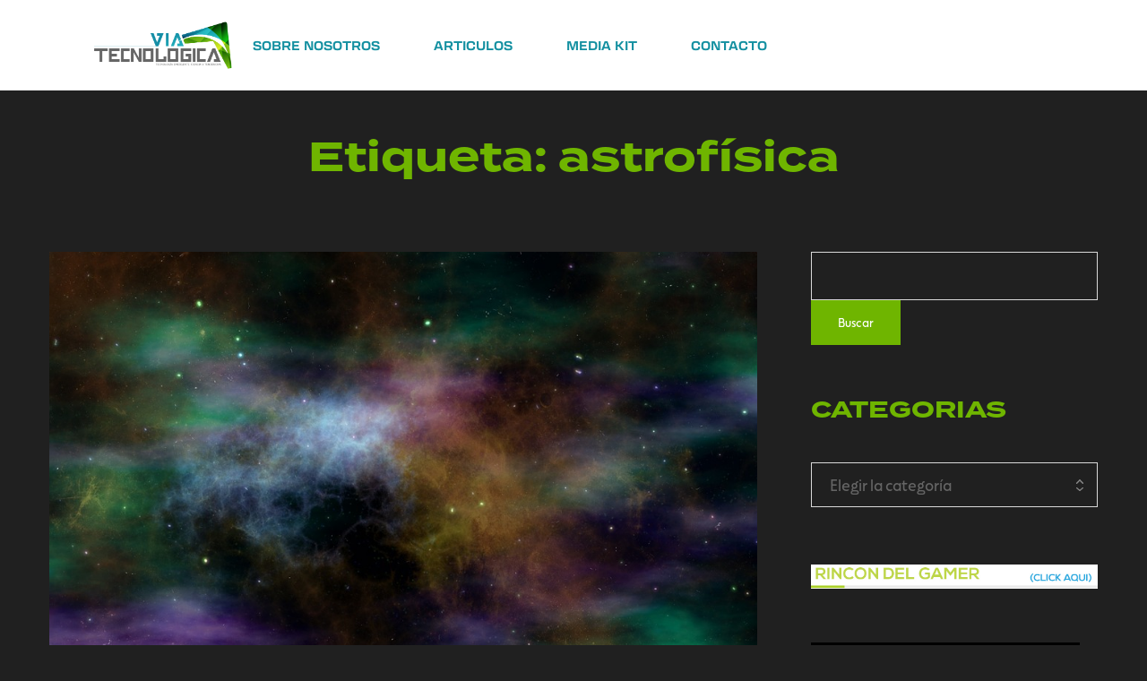

--- FILE ---
content_type: text/html; charset=UTF-8
request_url: https://viatec.do/tag/astrofisica/
body_size: 22386
content:
<!DOCTYPE html>
<html lang="es">
<head>
    <meta http-equiv="Content-Type" content="text/html; charset=UTF-8" />
    <link rel="profile" href="//gmpg.org/xfn/11">
    <meta name='robots' content='index, follow, max-image-preview:large, max-snippet:-1, max-video-preview:-1' />
<meta name="viewport" content="width=device-width, initial-scale=1.0, user-scalable=yes"><meta name="apple-mobile-web-app-capable" content="yes"><script data-lastudiopagespeed-nooptimize="true">"undefined"!=typeof navigator&&(/(lighthouse|gtmetrix)/i.test(navigator.userAgent.toLocaleLowerCase())||/mozilla\/5\.0 \(x11; linux x86_64\)/i.test(navigator.userAgent.toLocaleLowerCase()))?document.documentElement.classList.add("isPageSpeed"):document.documentElement.classList.add("lasf-no_ps")</script>
	<!-- This site is optimized with the Yoast SEO plugin v26.7 - https://yoast.com/wordpress/plugins/seo/ -->
	<title>astrofísica Archives &#060; VIATEC</title>
	<link rel="canonical" href="https://viatec.do/tag/astrofisica/" />
	<meta property="og:locale" content="es_ES" />
	<meta property="og:type" content="article" />
	<meta property="og:title" content="astrofísica Archives &#060; VIATEC" />
	<meta property="og:url" content="https://viatec.do/tag/astrofisica/" />
	<meta property="og:site_name" content="VIATEC" />
	<meta property="og:image" content="https://viatec.do/wp-content/uploads/2017/03/flechas-VT.jpg" />
	<meta property="og:image:width" content="500" />
	<meta property="og:image:height" content="500" />
	<meta property="og:image:type" content="image/jpeg" />
	<meta name="twitter:card" content="summary_large_image" />
	<meta name="twitter:site" content="@viatecnologica" />
	<script type="application/ld+json" class="yoast-schema-graph">{"@context":"https://schema.org","@graph":[{"@type":"CollectionPage","@id":"https://viatec.do/tag/astrofisica/","url":"https://viatec.do/tag/astrofisica/","name":"astrofísica Archives &#060; VIATEC","isPartOf":{"@id":"https://viatec.do/#website"},"primaryImageOfPage":{"@id":"https://viatec.do/tag/astrofisica/#primaryimage"},"image":{"@id":"https://viatec.do/tag/astrofisica/#primaryimage"},"thumbnailUrl":"https://viatec.do/wp-content/uploads/2014/10/cosmic-rays-1.jpg","breadcrumb":{"@id":"https://viatec.do/tag/astrofisica/#breadcrumb"},"inLanguage":"es"},{"@type":"ImageObject","inLanguage":"es","@id":"https://viatec.do/tag/astrofisica/#primaryimage","url":"https://viatec.do/wp-content/uploads/2014/10/cosmic-rays-1.jpg","contentUrl":"https://viatec.do/wp-content/uploads/2014/10/cosmic-rays-1.jpg","width":960,"height":678},{"@type":"BreadcrumbList","@id":"https://viatec.do/tag/astrofisica/#breadcrumb","itemListElement":[{"@type":"ListItem","position":1,"name":"Home","item":"https://viatec.do/"},{"@type":"ListItem","position":2,"name":"astrofísica"}]},{"@type":"WebSite","@id":"https://viatec.do/#website","url":"https://viatec.do/","name":"Viatec.do","description":"|  Tecnología emergente, ciencia y actualidad","potentialAction":[{"@type":"SearchAction","target":{"@type":"EntryPoint","urlTemplate":"https://viatec.do/?s={search_term_string}"},"query-input":{"@type":"PropertyValueSpecification","valueRequired":true,"valueName":"search_term_string"}}],"inLanguage":"es"}]}</script>
	<!-- / Yoast SEO plugin. -->


<link rel='dns-prefetch' href='//stats.wp.com' />
<link rel='dns-prefetch' href='//use.typekit.net' />
<link rel='dns-prefetch' href='//yorn.la-studioweb.com' />
<link rel="alternate" type="application/rss+xml" title="VIATEC &raquo; Feed" href="https://viatec.do/feed/" />
<link rel="alternate" type="application/rss+xml" title="VIATEC &raquo; Feed de los comentarios" href="https://viatec.do/comments/feed/" />
<link rel="alternate" type="application/rss+xml" title="VIATEC &raquo; Etiqueta astrofísica del feed" href="https://viatec.do/tag/astrofisica/feed/" />
<style id='wp-img-auto-sizes-contain-inline-css' type='text/css'>
img:is([sizes=auto i],[sizes^="auto," i]){contain-intrinsic-size:3000px 1500px}
/*# sourceURL=wp-img-auto-sizes-contain-inline-css */
</style>
<link rel='stylesheet' id='sbi_styles-css' href='https://viatec.do/wp-content/plugins/instagram-feed/css/sbi-styles.min.css?ver=6.10.0' type='text/css' media='all' />
<link rel='stylesheet' id='jkit-elements-main-css' href='https://viatec.do/wp-content/plugins/jeg-elementor-kit/assets/css/elements/main.css?ver=3.0.2' type='text/css' media='all' />
<style id='wp-emoji-styles-inline-css' type='text/css'>

	img.wp-smiley, img.emoji {
		display: inline !important;
		border: none !important;
		box-shadow: none !important;
		height: 1em !important;
		width: 1em !important;
		margin: 0 0.07em !important;
		vertical-align: -0.1em !important;
		background: none !important;
		padding: 0 !important;
	}
/*# sourceURL=wp-emoji-styles-inline-css */
</style>
<link rel='stylesheet' id='wp-block-library-css' href='https://viatec.do/wp-includes/css/dist/block-library/style.min.css?ver=6.9' type='text/css' media='all' />
<style id='wp-block-library-theme-inline-css' type='text/css'>
.wp-block-audio :where(figcaption){color:#555;font-size:13px;text-align:center}.is-dark-theme .wp-block-audio :where(figcaption){color:#ffffffa6}.wp-block-audio{margin:0 0 1em}.wp-block-code{border:1px solid #ccc;border-radius:4px;font-family:Menlo,Consolas,monaco,monospace;padding:.8em 1em}.wp-block-embed :where(figcaption){color:#555;font-size:13px;text-align:center}.is-dark-theme .wp-block-embed :where(figcaption){color:#ffffffa6}.wp-block-embed{margin:0 0 1em}.blocks-gallery-caption{color:#555;font-size:13px;text-align:center}.is-dark-theme .blocks-gallery-caption{color:#ffffffa6}:root :where(.wp-block-image figcaption){color:#555;font-size:13px;text-align:center}.is-dark-theme :root :where(.wp-block-image figcaption){color:#ffffffa6}.wp-block-image{margin:0 0 1em}.wp-block-pullquote{border-bottom:4px solid;border-top:4px solid;color:currentColor;margin-bottom:1.75em}.wp-block-pullquote :where(cite),.wp-block-pullquote :where(footer),.wp-block-pullquote__citation{color:currentColor;font-size:.8125em;font-style:normal;text-transform:uppercase}.wp-block-quote{border-left:.25em solid;margin:0 0 1.75em;padding-left:1em}.wp-block-quote cite,.wp-block-quote footer{color:currentColor;font-size:.8125em;font-style:normal;position:relative}.wp-block-quote:where(.has-text-align-right){border-left:none;border-right:.25em solid;padding-left:0;padding-right:1em}.wp-block-quote:where(.has-text-align-center){border:none;padding-left:0}.wp-block-quote.is-large,.wp-block-quote.is-style-large,.wp-block-quote:where(.is-style-plain){border:none}.wp-block-search .wp-block-search__label{font-weight:700}.wp-block-search__button{border:1px solid #ccc;padding:.375em .625em}:where(.wp-block-group.has-background){padding:1.25em 2.375em}.wp-block-separator.has-css-opacity{opacity:.4}.wp-block-separator{border:none;border-bottom:2px solid;margin-left:auto;margin-right:auto}.wp-block-separator.has-alpha-channel-opacity{opacity:1}.wp-block-separator:not(.is-style-wide):not(.is-style-dots){width:100px}.wp-block-separator.has-background:not(.is-style-dots){border-bottom:none;height:1px}.wp-block-separator.has-background:not(.is-style-wide):not(.is-style-dots){height:2px}.wp-block-table{margin:0 0 1em}.wp-block-table td,.wp-block-table th{word-break:normal}.wp-block-table :where(figcaption){color:#555;font-size:13px;text-align:center}.is-dark-theme .wp-block-table :where(figcaption){color:#ffffffa6}.wp-block-video :where(figcaption){color:#555;font-size:13px;text-align:center}.is-dark-theme .wp-block-video :where(figcaption){color:#ffffffa6}.wp-block-video{margin:0 0 1em}:root :where(.wp-block-template-part.has-background){margin-bottom:0;margin-top:0;padding:1.25em 2.375em}
/*# sourceURL=/wp-includes/css/dist/block-library/theme.min.css */
</style>
<style id='classic-theme-styles-inline-css' type='text/css'>
/*! This file is auto-generated */
.wp-block-button__link{color:#fff;background-color:#32373c;border-radius:9999px;box-shadow:none;text-decoration:none;padding:calc(.667em + 2px) calc(1.333em + 2px);font-size:1.125em}.wp-block-file__button{background:#32373c;color:#fff;text-decoration:none}
/*# sourceURL=/wp-includes/css/classic-themes.min.css */
</style>
<link rel='stylesheet' id='mediaelement-css' href='https://viatec.do/wp-includes/js/mediaelement/mediaelementplayer-legacy.min.css?ver=4.2.17' type='text/css' media='all' />
<link rel='stylesheet' id='wp-mediaelement-css' href='https://viatec.do/wp-includes/js/mediaelement/wp-mediaelement.min.css?ver=6.9' type='text/css' media='all' />
<style id='jetpack-sharing-buttons-style-inline-css' type='text/css'>
.jetpack-sharing-buttons__services-list{display:flex;flex-direction:row;flex-wrap:wrap;gap:0;list-style-type:none;margin:5px;padding:0}.jetpack-sharing-buttons__services-list.has-small-icon-size{font-size:12px}.jetpack-sharing-buttons__services-list.has-normal-icon-size{font-size:16px}.jetpack-sharing-buttons__services-list.has-large-icon-size{font-size:24px}.jetpack-sharing-buttons__services-list.has-huge-icon-size{font-size:36px}@media print{.jetpack-sharing-buttons__services-list{display:none!important}}.editor-styles-wrapper .wp-block-jetpack-sharing-buttons{gap:0;padding-inline-start:0}ul.jetpack-sharing-buttons__services-list.has-background{padding:1.25em 2.375em}
/*# sourceURL=https://viatec.do/wp-content/plugins/jetpack/_inc/blocks/sharing-buttons/view.css */
</style>
<style id='global-styles-inline-css' type='text/css'>
:root{--wp--preset--aspect-ratio--square: 1;--wp--preset--aspect-ratio--4-3: 4/3;--wp--preset--aspect-ratio--3-4: 3/4;--wp--preset--aspect-ratio--3-2: 3/2;--wp--preset--aspect-ratio--2-3: 2/3;--wp--preset--aspect-ratio--16-9: 16/9;--wp--preset--aspect-ratio--9-16: 9/16;--wp--preset--color--black: #000000;--wp--preset--color--cyan-bluish-gray: #abb8c3;--wp--preset--color--white: #ffffff;--wp--preset--color--pale-pink: #f78da7;--wp--preset--color--vivid-red: #cf2e2e;--wp--preset--color--luminous-vivid-orange: #ff6900;--wp--preset--color--luminous-vivid-amber: #fcb900;--wp--preset--color--light-green-cyan: #7bdcb5;--wp--preset--color--vivid-green-cyan: #00d084;--wp--preset--color--pale-cyan-blue: #8ed1fc;--wp--preset--color--vivid-cyan-blue: #0693e3;--wp--preset--color--vivid-purple: #9b51e0;--wp--preset--color--yorn-theme-primary: #4E9054;--wp--preset--color--yorn-theme-secondary: #252525;--wp--preset--color--strong-magenta: #a156b4;--wp--preset--color--light-grayish-magenta: #d0a5db;--wp--preset--color--very-light-gray: #eee;--wp--preset--color--very-dark-gray: #444;--wp--preset--gradient--vivid-cyan-blue-to-vivid-purple: linear-gradient(135deg,rgb(6,147,227) 0%,rgb(155,81,224) 100%);--wp--preset--gradient--light-green-cyan-to-vivid-green-cyan: linear-gradient(135deg,rgb(122,220,180) 0%,rgb(0,208,130) 100%);--wp--preset--gradient--luminous-vivid-amber-to-luminous-vivid-orange: linear-gradient(135deg,rgb(252,185,0) 0%,rgb(255,105,0) 100%);--wp--preset--gradient--luminous-vivid-orange-to-vivid-red: linear-gradient(135deg,rgb(255,105,0) 0%,rgb(207,46,46) 100%);--wp--preset--gradient--very-light-gray-to-cyan-bluish-gray: linear-gradient(135deg,rgb(238,238,238) 0%,rgb(169,184,195) 100%);--wp--preset--gradient--cool-to-warm-spectrum: linear-gradient(135deg,rgb(74,234,220) 0%,rgb(151,120,209) 20%,rgb(207,42,186) 40%,rgb(238,44,130) 60%,rgb(251,105,98) 80%,rgb(254,248,76) 100%);--wp--preset--gradient--blush-light-purple: linear-gradient(135deg,rgb(255,206,236) 0%,rgb(152,150,240) 100%);--wp--preset--gradient--blush-bordeaux: linear-gradient(135deg,rgb(254,205,165) 0%,rgb(254,45,45) 50%,rgb(107,0,62) 100%);--wp--preset--gradient--luminous-dusk: linear-gradient(135deg,rgb(255,203,112) 0%,rgb(199,81,192) 50%,rgb(65,88,208) 100%);--wp--preset--gradient--pale-ocean: linear-gradient(135deg,rgb(255,245,203) 0%,rgb(182,227,212) 50%,rgb(51,167,181) 100%);--wp--preset--gradient--electric-grass: linear-gradient(135deg,rgb(202,248,128) 0%,rgb(113,206,126) 100%);--wp--preset--gradient--midnight: linear-gradient(135deg,rgb(2,3,129) 0%,rgb(40,116,252) 100%);--wp--preset--font-size--small: 13px;--wp--preset--font-size--medium: 20px;--wp--preset--font-size--large: 36px;--wp--preset--font-size--x-large: 42px;--wp--preset--spacing--20: 0.44rem;--wp--preset--spacing--30: 0.67rem;--wp--preset--spacing--40: 1rem;--wp--preset--spacing--50: 1.5rem;--wp--preset--spacing--60: 2.25rem;--wp--preset--spacing--70: 3.38rem;--wp--preset--spacing--80: 5.06rem;--wp--preset--shadow--natural: 6px 6px 9px rgba(0, 0, 0, 0.2);--wp--preset--shadow--deep: 12px 12px 50px rgba(0, 0, 0, 0.4);--wp--preset--shadow--sharp: 6px 6px 0px rgba(0, 0, 0, 0.2);--wp--preset--shadow--outlined: 6px 6px 0px -3px rgb(255, 255, 255), 6px 6px rgb(0, 0, 0);--wp--preset--shadow--crisp: 6px 6px 0px rgb(0, 0, 0);}:where(.is-layout-flex){gap: 0.5em;}:where(.is-layout-grid){gap: 0.5em;}body .is-layout-flex{display: flex;}.is-layout-flex{flex-wrap: wrap;align-items: center;}.is-layout-flex > :is(*, div){margin: 0;}body .is-layout-grid{display: grid;}.is-layout-grid > :is(*, div){margin: 0;}:where(.wp-block-columns.is-layout-flex){gap: 2em;}:where(.wp-block-columns.is-layout-grid){gap: 2em;}:where(.wp-block-post-template.is-layout-flex){gap: 1.25em;}:where(.wp-block-post-template.is-layout-grid){gap: 1.25em;}.has-black-color{color: var(--wp--preset--color--black) !important;}.has-cyan-bluish-gray-color{color: var(--wp--preset--color--cyan-bluish-gray) !important;}.has-white-color{color: var(--wp--preset--color--white) !important;}.has-pale-pink-color{color: var(--wp--preset--color--pale-pink) !important;}.has-vivid-red-color{color: var(--wp--preset--color--vivid-red) !important;}.has-luminous-vivid-orange-color{color: var(--wp--preset--color--luminous-vivid-orange) !important;}.has-luminous-vivid-amber-color{color: var(--wp--preset--color--luminous-vivid-amber) !important;}.has-light-green-cyan-color{color: var(--wp--preset--color--light-green-cyan) !important;}.has-vivid-green-cyan-color{color: var(--wp--preset--color--vivid-green-cyan) !important;}.has-pale-cyan-blue-color{color: var(--wp--preset--color--pale-cyan-blue) !important;}.has-vivid-cyan-blue-color{color: var(--wp--preset--color--vivid-cyan-blue) !important;}.has-vivid-purple-color{color: var(--wp--preset--color--vivid-purple) !important;}.has-black-background-color{background-color: var(--wp--preset--color--black) !important;}.has-cyan-bluish-gray-background-color{background-color: var(--wp--preset--color--cyan-bluish-gray) !important;}.has-white-background-color{background-color: var(--wp--preset--color--white) !important;}.has-pale-pink-background-color{background-color: var(--wp--preset--color--pale-pink) !important;}.has-vivid-red-background-color{background-color: var(--wp--preset--color--vivid-red) !important;}.has-luminous-vivid-orange-background-color{background-color: var(--wp--preset--color--luminous-vivid-orange) !important;}.has-luminous-vivid-amber-background-color{background-color: var(--wp--preset--color--luminous-vivid-amber) !important;}.has-light-green-cyan-background-color{background-color: var(--wp--preset--color--light-green-cyan) !important;}.has-vivid-green-cyan-background-color{background-color: var(--wp--preset--color--vivid-green-cyan) !important;}.has-pale-cyan-blue-background-color{background-color: var(--wp--preset--color--pale-cyan-blue) !important;}.has-vivid-cyan-blue-background-color{background-color: var(--wp--preset--color--vivid-cyan-blue) !important;}.has-vivid-purple-background-color{background-color: var(--wp--preset--color--vivid-purple) !important;}.has-black-border-color{border-color: var(--wp--preset--color--black) !important;}.has-cyan-bluish-gray-border-color{border-color: var(--wp--preset--color--cyan-bluish-gray) !important;}.has-white-border-color{border-color: var(--wp--preset--color--white) !important;}.has-pale-pink-border-color{border-color: var(--wp--preset--color--pale-pink) !important;}.has-vivid-red-border-color{border-color: var(--wp--preset--color--vivid-red) !important;}.has-luminous-vivid-orange-border-color{border-color: var(--wp--preset--color--luminous-vivid-orange) !important;}.has-luminous-vivid-amber-border-color{border-color: var(--wp--preset--color--luminous-vivid-amber) !important;}.has-light-green-cyan-border-color{border-color: var(--wp--preset--color--light-green-cyan) !important;}.has-vivid-green-cyan-border-color{border-color: var(--wp--preset--color--vivid-green-cyan) !important;}.has-pale-cyan-blue-border-color{border-color: var(--wp--preset--color--pale-cyan-blue) !important;}.has-vivid-cyan-blue-border-color{border-color: var(--wp--preset--color--vivid-cyan-blue) !important;}.has-vivid-purple-border-color{border-color: var(--wp--preset--color--vivid-purple) !important;}.has-vivid-cyan-blue-to-vivid-purple-gradient-background{background: var(--wp--preset--gradient--vivid-cyan-blue-to-vivid-purple) !important;}.has-light-green-cyan-to-vivid-green-cyan-gradient-background{background: var(--wp--preset--gradient--light-green-cyan-to-vivid-green-cyan) !important;}.has-luminous-vivid-amber-to-luminous-vivid-orange-gradient-background{background: var(--wp--preset--gradient--luminous-vivid-amber-to-luminous-vivid-orange) !important;}.has-luminous-vivid-orange-to-vivid-red-gradient-background{background: var(--wp--preset--gradient--luminous-vivid-orange-to-vivid-red) !important;}.has-very-light-gray-to-cyan-bluish-gray-gradient-background{background: var(--wp--preset--gradient--very-light-gray-to-cyan-bluish-gray) !important;}.has-cool-to-warm-spectrum-gradient-background{background: var(--wp--preset--gradient--cool-to-warm-spectrum) !important;}.has-blush-light-purple-gradient-background{background: var(--wp--preset--gradient--blush-light-purple) !important;}.has-blush-bordeaux-gradient-background{background: var(--wp--preset--gradient--blush-bordeaux) !important;}.has-luminous-dusk-gradient-background{background: var(--wp--preset--gradient--luminous-dusk) !important;}.has-pale-ocean-gradient-background{background: var(--wp--preset--gradient--pale-ocean) !important;}.has-electric-grass-gradient-background{background: var(--wp--preset--gradient--electric-grass) !important;}.has-midnight-gradient-background{background: var(--wp--preset--gradient--midnight) !important;}.has-small-font-size{font-size: var(--wp--preset--font-size--small) !important;}.has-medium-font-size{font-size: var(--wp--preset--font-size--medium) !important;}.has-large-font-size{font-size: var(--wp--preset--font-size--large) !important;}.has-x-large-font-size{font-size: var(--wp--preset--font-size--x-large) !important;}
:where(.wp-block-post-template.is-layout-flex){gap: 1.25em;}:where(.wp-block-post-template.is-layout-grid){gap: 1.25em;}
:where(.wp-block-term-template.is-layout-flex){gap: 1.25em;}:where(.wp-block-term-template.is-layout-grid){gap: 1.25em;}
:where(.wp-block-columns.is-layout-flex){gap: 2em;}:where(.wp-block-columns.is-layout-grid){gap: 2em;}
:root :where(.wp-block-pullquote){font-size: 1.5em;line-height: 1.6;}
/*# sourceURL=global-styles-inline-css */
</style>
<link rel='stylesheet' id='elementor-frontend-css' href='https://viatec.do/wp-content/uploads/elementor/css/custom-frontend.min.css?ver=1768418306' type='text/css' media='all' />
<style id='elementor-frontend-inline-css' type='text/css'>
[class*=col-mob-],[class*=col-tabp-],[class*=col-tab-],[class*=col-lap-],[class*=col-desk-]{--gw:inherit;--gfw:0 0 var(--gw);position:relative;min-height:1px;padding:10px;box-sizing:border-box;width:100%;flex:var(--gfw);max-width:var(--gw)}.col-mob-1{--gw:calc(100%/1)}.col-mob-2{--gw:calc(100%/2)}.col-mob-3{--gw:calc(100%/3)}.col-mob-4{--gw:calc(100%/4)}.col-mob-5{--gw:calc(100%/5)}.col-mob-6{--gw:calc(100%/6)}.col-mob-7{--gw:calc(100%/7)}.col-mob-8{--gw:calc(100%/8)}.col-mob-9{--gw:calc(100%/9)}.col-mob-10{--gw:calc(100%/10)}@media(min-width:768px){.col-tabp-1{--gw:calc(100%/1)}.col-tabp-2{--gw:calc(100%/2)}.col-tabp-3{--gw:calc(100%/3)}.col-tabp-4{--gw:calc(100%/4)}.col-tabp-5{--gw:calc(100%/5)}.col-tabp-6{--gw:calc(100%/6)}.col-tabp-7{--gw:calc(100%/7)}.col-tabp-8{--gw:calc(100%/8)}.col-tabp-9{--gw:calc(100%/9)}.col-tabp-10{--gw:calc(100%/10)}}@media(min-width:992px){.col-tab-1{--gw:calc(100%/1)}.col-tab-2{--gw:calc(100%/2)}.col-tab-3{--gw:calc(100%/3)}.col-tab-4{--gw:calc(100%/4)}.col-tab-5{--gw:calc(100%/5)}.col-tab-6{--gw:calc(100%/6)}.col-tab-7{--gw:calc(100%/7)}.col-tab-8{--gw:calc(100%/8)}.col-tab-9{--gw:calc(100%/9)}.col-tab-10{--gw:calc(100%/10)}}@media(min-width:1280px){.col-lap-1{--gw:calc(100%/1)}.col-lap-2{--gw:calc(100%/2)}.col-lap-3{--gw:calc(100%/3)}.col-lap-4{--gw:calc(100%/4)}.col-lap-5{--gw:calc(100%/5)}.col-lap-6{--gw:calc(100%/6)}.col-lap-7{--gw:calc(100%/7)}.col-lap-8{--gw:calc(100%/8)}.col-lap-9{--gw:calc(100%/9)}.col-lap-10{--gw:calc(100%/10)}}@media(min-width:1731px){.col-desk-1{--gw:calc(100%/1)}.col-desk-2{--gw:calc(100%/2)}.col-desk-3{--gw:calc(100%/3)}.col-desk-4{--gw:calc(100%/4)}.col-desk-5{--gw:calc(100%/5)}.col-desk-6{--gw:calc(100%/6)}.col-desk-7{--gw:calc(100%/7)}.col-desk-8{--gw:calc(100%/8)}.col-desk-9{--gw:calc(100%/9)}.col-desk-10{--gw:calc(100%/10)}}@media(max-width:1730px){.elementor-element.lakit-col-width-auto-laptop{width:auto!important}.elementor-element.lakit-col-width-auto-laptop.lakit-col-align-left{margin-right:auto}.elementor-element.lakit-col-width-auto-laptop.lakit-col-align-right{margin-left:auto}.elementor-element.lakit-col-width-auto-laptop.lakit-col-align-center{margin-left:auto;margin-right:auto}}@media(max-width:1279px){.elementor-element.lakit-col-width-auto-tablet{width:auto!important}.elementor-element.lakit-col-width-auto-tablet.lakit-col-align-left{margin-right:auto}.elementor-element.lakit-col-width-auto-tablet.lakit-col-align-right{margin-left:auto}.elementor-element.lakit-col-width-auto-tablet.lakit-col-align-center{margin-left:auto;margin-right:auto}}@media(max-width:991px){.elementor-element.lakit-col-width-auto-mobile_extra{width:auto!important}.elementor-element.lakit-col-width-auto-mobile_extra.lakit-col-align-left{margin-right:auto}.elementor-element.lakit-col-width-auto-mobile_extra.lakit-col-align-right{margin-left:auto}.elementor-element.lakit-col-width-auto-mobile_extra.lakit-col-align-center{margin-left:auto;margin-right:auto}}@media(max-width:767px){.elementor-element.lakit-col-width-auto-mobile{width:auto!important}.elementor-element.lakit-col-width-auto-mobile.lakit-col-align-left{margin-right:auto}.elementor-element.lakit-col-width-auto-mobile.lakit-col-align-right{margin-left:auto}.elementor-element.lakit-col-width-auto-mobile.lakit-col-align-center{margin-left:auto;margin-right:auto}}
/*# sourceURL=elementor-frontend-inline-css */
</style>
<link rel='stylesheet' id='elementor-post-31295-css' href='https://viatec.do/wp-content/uploads/elementor/css/post-31295.css?ver=1768418306' type='text/css' media='all' />
<link rel='stylesheet' id='sbistyles-css' href='https://viatec.do/wp-content/plugins/instagram-feed/css/sbi-styles.min.css?ver=6.10.0' type='text/css' media='all' />
<link rel='stylesheet' id='yorn-font-lastudioicon-css' href='https://viatec.do/wp-content/themes/yorn/assets/css/lastudioicon.min.css?ver=1.0.4' type='text/css' media='all' />
<link rel='stylesheet' id='yorn-theme-css' href='https://viatec.do/wp-content/themes/yorn/style.min.css?ver=1.0.4' type='text/css' media='all' />
<style id='yorn-theme-inline-css' type='text/css'>
.lds-ripple{display:inline-block;position:relative;width:64px;height:64px}.lds-ripple div{position:absolute;border:4px solid #fff;opacity:1;border-radius:50%;animation:lds-ripple 1s cubic-bezier(0, 0.2, 0.8, 1) infinite}.lds-ripple div:nth-child(2){animation-delay:-0.5s}@keyframes lds-ripple{0%{top:28px;left:28px;width:0;height:0;opacity:1}100%{top:-1px;left:-1px;width:58px;height:58px;opacity:0}}.site-loading .la-image-loading{opacity:1;visibility:visible}.la-image-loading.spinner-custom .content img{width:150px;margin:0 auto}.la-image-loading{opacity:0;position:fixed;left:0;top:0;right:0;bottom:0;overflow:hidden;transition:all .3s ease-in-out;visibility:hidden;z-index:9;background-color:#fff;color:#181818}.la-image-loading .content{position:absolute;top:50%;left:50%;transform:translate(-50%,-50%);display:-ms-flexbox;display:flex;-ms-flex-wrap:wrap;flex-flow:column wrap;-webkit-flex-flow:column wrap;justify-content:center;-webkit-justify-content:center;align-items:center;-webkit-align-items:center}.la-loader.spinner1{width:40px;height:40px;margin:5px;display:block;box-shadow:0 0 20px 0 rgba(0, 0, 0, 0.15);animation:la-rotateplane 1.2s infinite ease-in-out;border-radius:3px}.la-loader.spinner2{width:40px;height:40px;margin:5px;box-shadow:0 0 20px 0 rgba(0, 0, 0, 0.15);border-radius:100%;animation:la-scaleout 1.0s infinite ease-in-out}.la-loader.spinner3{width:70px;text-align:center}.la-loader.spinner3 [class*="bounce"]{width:18px;height:18px;box-shadow:0 0 20px 0 rgba(0, 0, 0, 0.15);border-radius:100%;display:inline-block;animation:la-bouncedelay 1.4s infinite ease-in-out;animation-fill-mode:both}.la-loader.spinner3 .bounce1{animation-delay:-.32s}.la-loader.spinner3 .bounce2{animation-delay:-.16s}.la-loader.spinner4{margin:5px;width:40px;height:40px;text-align:center;animation:la-rotate 2.0s infinite linear}.la-loader.spinner4 [class*="dot"]{width:60%;height:60%;display:inline-block;position:absolute;top:0;border-radius:100%;animation:la-bounce 2.0s infinite ease-in-out;box-shadow:0 0 20px 0 rgba(0, 0, 0, 0.15)}.la-loader.spinner4 .dot2{top:auto;bottom:0;animation-delay:-1.0s}.la-loader.spinner5{margin:5px;width:40px;height:40px}.la-loader.spinner5 div{width:33%;height:33%;float:left;animation:la-cubeGridScaleDelay 1.3s infinite ease-in-out}.la-loader.spinner5 div:nth-child(1), .la-loader.spinner5 div:nth-child(5), .la-loader.spinner5 div:nth-child(9){animation-delay:.2s}.la-loader.spinner5 div:nth-child(2), .la-loader.spinner5 div:nth-child(6){animation-delay:.3s}.la-loader.spinner5 div:nth-child(3){animation-delay:.4s}.la-loader.spinner5 div:nth-child(4), .la-loader.spinner5 div:nth-child(8){animation-delay:.1s}.la-loader.spinner5 div:nth-child(7){animation-delay:0s}@keyframes la-rotateplane{0%{transform:perspective(120px) rotateX(0deg) rotateY(0deg)}50%{transform:perspective(120px) rotateX(-180.1deg) rotateY(0deg)}100%{transform:perspective(120px) rotateX(-180deg) rotateY(-179.9deg)}}@keyframes la-scaleout{0%{transform:scale(0)}100%{transform:scale(1);opacity:0}}@keyframes la-bouncedelay{0%, 80%, 100%{transform:scale(0)}40%{transform:scale(1)}}@keyframes la-rotate{100%{transform:rotate(360deg)}}@keyframes la-bounce{0%, 100%{transform:scale(0)}50%{transform:scale(1)}}@keyframes la-cubeGridScaleDelay{0%{transform:scale3d(1, 1, 1)}35%{transform:scale3d(0, 0, 1)}70%{transform:scale3d(1, 1, 1)}100%{transform:scale3d(1, 1, 1)}}.la-loader.spinner1,.la-loader.spinner2,.la-loader.spinner3 [class*="bounce"],.la-loader.spinner4 [class*="dot"],.la-loader.spinner5 div{background-color:var(--theme-primary-color, #F55555)}.la-loader-ss{width:200px;display:block;height:2px;background-color:#D8D8D8;margin-top:20px;position:relative;text-align:center}.la-loader-ss:before{content:'';position:absolute;left:0;top:0;height:100%;background-color:var(--theme-primary-color, #F55555);width:var(--theme-loading-progress, 0%)}.la-loader-ss:after{content:attr(data-progress-text);font-size:14px;padding-top:10px}.body-loaded .la-loader-ss:after{content:'100%'}.body-loaded .la-loader-ss:before{width:100%}.site-loading.body-loaded .la-loader-ss:after{content:'0%'}.site-loading.body-loaded .la-loader-ss:before{width:0}.isPageSpeed .la-image-loading,body > div.pace{display:none;visibility:hidden;content-visibility:hidden}body:not(.dom-completely-loaded) .elementor-top-section ~ .elementor-top-section{background-image:none !important}.isPageSpeed .lakit-site-wrapper > [data-elementor-type]:nth-child(2) .elementor-top-section + .elementor-top-section ~ .elementor-top-section,.isPageSpeed .elementor-location-footer{content-visibility:hidden;visibility:hidden;margin:0;padding:0}.isPageSpeed body:not(.dom-completely-loaded) .lakit-logo .lakit-logo__t{display:none !important}.isPageSpeed body:not(.dom-completely-loaded) .lakit-logo .lakit-logo__n{display:inherit !important}
/*# sourceURL=yorn-theme-inline-css */
</style>
<link rel='stylesheet' id='lastudio-kit-base-css' href='https://viatec.do/wp-content/plugins/lastudio-element-kit/assets/css/lastudio-kit-base.min.css?ver=1.6.0' type='text/css' media='all' />
<link rel='stylesheet' id='lakit-custom-font-termina-css' href='https://use.typekit.net/exa1bkp.css?ver=1.6.0' type='text/css' media='all' />
<link rel='stylesheet' id='lakit-custom-font-portillobryant-css' href='https://yorn.la-studioweb.com/fonts/style.css?ver=1.6.0' type='text/css' media='all' />
<link rel='stylesheet' id='elementor-post-278-css' href='https://viatec.do/wp-content/uploads/elementor/css/post-278.css?ver=1768418306' type='text/css' media='all' />
<link rel='stylesheet' id='elementor-post-3047-css' href='https://viatec.do/wp-content/uploads/elementor/css/post-3047.css?ver=1768418306' type='text/css' media='all' />
<link rel='stylesheet' id='eael-general-css' href='https://viatec.do/wp-content/plugins/essential-addons-for-elementor-lite/assets/front-end/css/view/general.min.css?ver=6.5.7' type='text/css' media='all' />
<link rel='stylesheet' id='elementor-icons-jkiticon-css' href='https://viatec.do/wp-content/plugins/jeg-elementor-kit/assets/fonts/jkiticon/jkiticon.css?ver=3.0.2' type='text/css' media='all' />
<script type="text/javascript" src="https://viatec.do/wp-includes/js/jquery/jquery.min.js?ver=3.7.1" id="jquery-core-js"></script>
<script type="text/javascript" src="https://viatec.do/wp-includes/js/jquery/jquery-migrate.min.js?ver=3.4.1" id="jquery-migrate-js"></script>
<script type="text/javascript" data-jetpack-boost="ignore" src="//viatec.do/wp-content/plugins/revslider/sr6/assets/js/rbtools.min.js?ver=6.7.29" async id="tp-tools-js"></script>
<script type="text/javascript" data-jetpack-boost="ignore" src="//viatec.do/wp-content/plugins/revslider/sr6/assets/js/rs6.min.js?ver=6.7.35" async id="revmin-js"></script>
<link rel="https://api.w.org/" href="https://viatec.do/wp-json/" /><link rel="alternate" title="JSON" type="application/json" href="https://viatec.do/wp-json/wp/v2/tags/2079" /><link rel="EditURI" type="application/rsd+xml" title="RSD" href="https://viatec.do/xmlrpc.php?rsd" />
<meta name="generator" content="WordPress 6.9" />
	<style>img#wpstats{display:none}</style>
		<meta name="generator" content="Elementor 3.34.1; features: e_font_icon_svg, additional_custom_breakpoints; settings: css_print_method-external, google_font-enabled, font_display-swap">
			<style>
				.e-con.e-parent:nth-of-type(n+4):not(.e-lazyloaded):not(.e-no-lazyload),
				.e-con.e-parent:nth-of-type(n+4):not(.e-lazyloaded):not(.e-no-lazyload) * {
					background-image: none !important;
				}
				@media screen and (max-height: 1024px) {
					.e-con.e-parent:nth-of-type(n+3):not(.e-lazyloaded):not(.e-no-lazyload),
					.e-con.e-parent:nth-of-type(n+3):not(.e-lazyloaded):not(.e-no-lazyload) * {
						background-image: none !important;
					}
				}
				@media screen and (max-height: 640px) {
					.e-con.e-parent:nth-of-type(n+2):not(.e-lazyloaded):not(.e-no-lazyload),
					.e-con.e-parent:nth-of-type(n+2):not(.e-lazyloaded):not(.e-no-lazyload) * {
						background-image: none !important;
					}
				}
			</style>
			<meta name="generator" content="Powered by Slider Revolution 6.7.35 - responsive, Mobile-Friendly Slider Plugin for WordPress with comfortable drag and drop interface." />
<link rel="icon" href="https://viatec.do/wp-content/uploads/2023/05/VIATEC-Favicon-05.png" sizes="32x32" />
<link rel="icon" href="https://viatec.do/wp-content/uploads/2023/05/VIATEC-Favicon-05.png" sizes="192x192" />
<link rel="apple-touch-icon" href="https://viatec.do/wp-content/uploads/2023/05/VIATEC-Favicon-05.png" />
<meta name="msapplication-TileImage" content="https://viatec.do/wp-content/uploads/2023/05/VIATEC-Favicon-05.png" />
<script data-jetpack-boost="ignore">function setREVStartSize(e){
			//window.requestAnimationFrame(function() {
				window.RSIW = window.RSIW===undefined ? window.innerWidth : window.RSIW;
				window.RSIH = window.RSIH===undefined ? window.innerHeight : window.RSIH;
				try {
					var pw = document.getElementById(e.c).parentNode.offsetWidth,
						newh;
					pw = pw===0 || isNaN(pw) || (e.l=="fullwidth" || e.layout=="fullwidth") ? window.RSIW : pw;
					e.tabw = e.tabw===undefined ? 0 : parseInt(e.tabw);
					e.thumbw = e.thumbw===undefined ? 0 : parseInt(e.thumbw);
					e.tabh = e.tabh===undefined ? 0 : parseInt(e.tabh);
					e.thumbh = e.thumbh===undefined ? 0 : parseInt(e.thumbh);
					e.tabhide = e.tabhide===undefined ? 0 : parseInt(e.tabhide);
					e.thumbhide = e.thumbhide===undefined ? 0 : parseInt(e.thumbhide);
					e.mh = e.mh===undefined || e.mh=="" || e.mh==="auto" ? 0 : parseInt(e.mh,0);
					if(e.layout==="fullscreen" || e.l==="fullscreen")
						newh = Math.max(e.mh,window.RSIH);
					else{
						e.gw = Array.isArray(e.gw) ? e.gw : [e.gw];
						for (var i in e.rl) if (e.gw[i]===undefined || e.gw[i]===0) e.gw[i] = e.gw[i-1];
						e.gh = e.el===undefined || e.el==="" || (Array.isArray(e.el) && e.el.length==0)? e.gh : e.el;
						e.gh = Array.isArray(e.gh) ? e.gh : [e.gh];
						for (var i in e.rl) if (e.gh[i]===undefined || e.gh[i]===0) e.gh[i] = e.gh[i-1];
											
						var nl = new Array(e.rl.length),
							ix = 0,
							sl;
						e.tabw = e.tabhide>=pw ? 0 : e.tabw;
						e.thumbw = e.thumbhide>=pw ? 0 : e.thumbw;
						e.tabh = e.tabhide>=pw ? 0 : e.tabh;
						e.thumbh = e.thumbhide>=pw ? 0 : e.thumbh;
						for (var i in e.rl) nl[i] = e.rl[i]<window.RSIW ? 0 : e.rl[i];
						sl = nl[0];
						for (var i in nl) if (sl>nl[i] && nl[i]>0) { sl = nl[i]; ix=i;}
						var m = pw>(e.gw[ix]+e.tabw+e.thumbw) ? 1 : (pw-(e.tabw+e.thumbw)) / (e.gw[ix]);
						newh =  (e.gh[ix] * m) + (e.tabh + e.thumbh);
					}
					var el = document.getElementById(e.c);
					if (el!==null && el) el.style.height = newh+"px";
					el = document.getElementById(e.c+"_wrapper");
					if (el!==null && el) {
						el.style.height = newh+"px";
						el.style.display = "block";
					}
				} catch(e){
					console.log("Failure at Presize of Slider:" + e)
				}
			//});
		  };</script>
<style id="lakitcustomizer-css-style">:root{--theme-secondary-color:#6fb500}:root{--theme-heading-font-color:#6fb500}h1, h2, h3, h4, h5, h6, .theme-heading{color:#6fb500}.h3, h3{color:#6fb500}</style></head>

<body class="archive tag tag-astrofisica tag-2079 wp-embed-responsive wp-theme-yorn ltr jkit-color-scheme elementor-default elementor-kit-31295 yorn-body lastudio-yorn site-has-sidebar body-loading site-loading active_page_loading wp-default-theme lakit-nojs">

        <script>const lakitCheckHeaderTransparency=()=>{document.body.classList.remove("lakit-nojs");let e=document.body.className.match(/lakitdoc-ht-bkp-(\d+)/i);e=e?.length>1?parseInt(e[1]):0,e>0&&(window.innerWidth>e?document.body.classList.add("lakitdoc-enable-header-transparency","lakitdoc-h-t"):document.body.classList.remove("lakitdoc-enable-header-transparency","lakitdoc-h-t"))};lakitCheckHeaderTransparency(),window.addEventListener("resize",lakitCheckHeaderTransparency);</script>
        <div class="la-image-loading"><div class="content"><div class="la-loader spinner3"><div class="dot1"></div><div class="dot2"></div><div class="bounce1"></div><div class="bounce2"></div><div class="bounce3"></div><div class="cube1"></div><div class="cube2"></div><div class="cube3"></div><div class="cube4"></div></div><div class="la-loader-ss"></div></div></div><div class="lakit-site-wrapper elementor-278lakit">		<div data-elementor-type="header" data-elementor-id="278" class="elementor elementor-278 elementor-location-header">
			<div class="elementor-element elementor-element-2f2c89f e-flex e-con-boxed lakit-col-width-auto-no e-container e-root-container elementor-top-section e-loc-h e-con e-parent" data-id="2f2c89f" data-element_type="container" data-settings="{&quot;background_background&quot;:&quot;classic&quot;,&quot;sticky&quot;:&quot;top&quot;,&quot;sticky_effects_offset&quot;:50,&quot;sticky_on&quot;:[&quot;desktop&quot;,&quot;mobile&quot;,&quot;mobile_extra&quot;,&quot;tablet&quot;,&quot;laptop&quot;],&quot;sticky_offset&quot;:0}">
					<div class="e-con-inner">
		<div class="elementor-element elementor-element-938b30e e-con-full lakit-col-width-auto-tablet e-flex lakit-col-align-none e-container e-con e-child" data-id="938b30e" data-element_type="container">
				<div class="elementor-element elementor-element-462017f elementor-widget lastudio-kit elementor-lakit-logo" data-id="462017f" data-element_type="widget" data-widget_type="lakit-logo.default">
					<div class="lakit-logo lakit-logo-type-image lakit-logo-display-">
<a href="https://viatec.do/" class="lakit-logo__link"><img fetchpriority="high" src="https://viatec.do/wp-content/uploads/2023/03/VIATEC-logo-New2-01.png" class="lakit-logo__img lakit-logo__n" alt="VIATEC" width="1081" height="386" data-no-lazy="true" fetchpriority="high"><img fetchpriority="high" src="https://viatec.do/wp-content/uploads/2023/03/VIATEC-logo-New-01.png" class="lakit-logo__img lakit-logo__t" alt="VIATEC" width="1081" height="386" data-no-lazy="true" fetchpriority="high"></a></div>
				</div>
				</div>
		<div class="elementor-element elementor-element-660e796 e-con-full lakit-col-width-auto-tablet e-flex lakit-col-align-none e-container e-con e-child" data-id="660e796" data-element_type="container">
				<div class="elementor-element elementor-element-74bdd2a lakit-nav-line-animation-none lakit-nav--badge-pos-default elementor-widget lastudio-kit elementor-lakit-nav-menu" data-id="74bdd2a" data-element_type="widget" data-widget_type="lakit-nav-menu.default">
					<div class="lakit-nav-wrap lakit-nav-wrap-74bdd2a lakit-mobile-menu lakit-mobile-menu--left-side lakit-nav--enable-megamenu" data-effect="default" data-dlconfig="{&quot;backtext&quot;:&quot;&lt;span&gt;Back&lt;\/span&gt;&quot;,&quot;backicon&quot;:null,&quot;triggericon&quot;:&quot;&lt;i class=\&quot;lastudioicon-right-arrow\&quot;&gt;&lt;\/i&gt;&quot;}" data-mobile-breakpoint="1279" data-mobile-layout="left-side">
<div class="main-color lakit-nav__mobile-trigger lakit-nav-mobile-trigger-align-right">
	<span class="lakit-nav__mobile-trigger-open lakit-blocks-icon"><svg xmlns="http://www.w3.org/2000/svg" width="40" height="40" viewBox="0 0 40 40" fill="none"><rect y="13" width="40" height="4" fill="currentColor"></rect><rect opacity="0.5" y="25" width="20" height="2" fill="currentColor"></rect></svg></span>	<span class="lakit-nav__mobile-trigger-close lakit-blocks-icon"><svg xmlns="http://www.w3.org/2000/svg" width="300" height="300" viewBox="0 0 300 300" class="lakit-font-icon-svg" data-icon-name="e-remove" data-icon-type="LaStudioIcons"><path d="M53.7 53.7c-4.5 4.2-8.1 8.4-8.1 9s19.5 20.4 43.2 44.1l42.9 43.2-42.9 43.2c-23.7 23.4-43.2 43.5-43.2 44.1 0 1.5 15.6 17.1 17.1 17.1.6 0 20.7-19.5 44.1-43.2l43.2-42.9 43.8 43.5 43.5 43.8 8.4-8.7c4.8-4.8 8.7-9 8.7-9.6s-19.5-20.7-43.2-44.1L168.3 150l42.9-43.2c23.7-23.7 43.2-43.5 43.2-44.1 0-1.5-15.6-17.1-17.1-17.1-.6 0-20.4 19.5-44.1 43.2L150 131.7l-43.2-42.9C83.4 65.1 63.3 45.6 62.7 45.6s-4.8 3.6-9 8.1" fill="currentColor"/></svg></span></div><div class="lakit-nav-menuwrap lakit-nav-menuwrap-74bdd2a"><div class="lakit-nav lakit-nav-74bdd2a lakit-nav--horizontal"><div class="menu-item menu-item-type-post_type menu-item-object-page lakit-nav-id-74bdd2a lakit-nav__item--default lakit-nav__item-32137 lakit-nav__item"><a href="https://viatec.do/sobre-nosotros-2/" class="menu-item-link menu-item-link-depth-0 menu-item-link-top"><span class="lakit-nav-link-inner" style=""><span class="lakit-nav-link-text"><span class="menu-text">SOBRE NOSOTROS</span></span></span></a></div>
<div class="menu-item menu-item-type-post_type menu-item-object-page current_page_parent lakit-nav-id-74bdd2a lakit-nav__item--default lakit-nav__item-32473 lakit-nav__item"><a href="https://viatec.do/blog/" class="menu-item-link menu-item-link-depth-0 menu-item-link-top"><span class="lakit-nav-link-inner" style=""><span class="lakit-nav-link-text"><span class="menu-text">ARTICULOS</span></span></span></a></div>
<div class="menu-item menu-item-type-post_type menu-item-object-page lakit-nav-id-74bdd2a lakit-nav__item--default lakit-nav__item-32180 lakit-nav__item"><a href="https://viatec.do/media-kit/" class="menu-item-link menu-item-link-depth-0 menu-item-link-top"><span class="lakit-nav-link-inner" style=""><span class="lakit-nav-link-text"><span class="menu-text">MEDIA KIT</span></span></span></a></div>
<div class="menu-item menu-item-type-post_type menu-item-object-page lakit-nav-id-74bdd2a lakit-nav__item--default lakit-nav__item-7673 lakit-nav__item"><a href="https://viatec.do/contactenos/" class="menu-item-link menu-item-link-depth-0 menu-item-link-top"><span class="lakit-nav-link-inner" style=""><span class="lakit-nav-link-text"><span class="menu-text">CONTACTO</span></span></span></a></div>
<div class="lakit-nav__mobile-close-btn lakit-blocks-icon"><svg xmlns="http://www.w3.org/2000/svg" width="300" height="300" viewBox="0 0 300 300" class="lakit-font-icon-svg" data-icon-name="e-remove" data-icon-type="LaStudioIcons"><path d="M53.7 53.7c-4.5 4.2-8.1 8.4-8.1 9s19.5 20.4 43.2 44.1l42.9 43.2-42.9 43.2c-23.7 23.4-43.2 43.5-43.2 44.1 0 1.5 15.6 17.1 17.1 17.1.6 0 20.7-19.5 44.1-43.2l43.2-42.9 43.8 43.5 43.5 43.8 8.4-8.7c4.8-4.8 8.7-9 8.7-9.6s-19.5-20.7-43.2-44.1L168.3 150l42.9-43.2c23.7-23.7 43.2-43.5 43.2-44.1 0-1.5-15.6-17.1-17.1-17.1-.6 0-20.4 19.5-44.1 43.2L150 131.7l-43.2-42.9C83.4 65.1 63.3 45.6 62.7 45.6s-4.8 3.6-9 8.1" fill="currentColor"/></svg></div></div></div></div>				</div>
				</div>
		<div class="elementor-element elementor-element-6de722f e-con-full lakit-col-width-auto-tablet lakit-col-align-right e-flex e-container e-con e-child" data-id="6de722f" data-element_type="container">
				</div>
					</div>
				</div>
				</div>
		<main class="site-main" role="main">
			<header class="page-header page-header--default">
            <div class="container page-header-inner">
                <h1 class="entry-title">Etiqueta: <span>astrofísica</span></h1>            </div>
		</header>
	
    <div id="site-content-wrap" class="container">
            <aside class="sidebar-container widget-area">
        <div class="sidebar-inner">
            <div id="search-2" class="widget widget_search"><form role="search" method="get" id="searchform" class="searchform" action="https://viatec.do/">
				<div>
					<label class="screen-reader-text" for="s">Buscar:</label>
					<input type="text" value="" name="s" id="s" />
					<input type="submit" id="searchsubmit" value="Buscar" />
				</div>
			</form></div><div id="categories-3" class="widget widget_categories"><div class="widget-title"><span>Categorias</span></div><form action="https://viatec.do" method="get"><label class="screen-reader-text" for="cat">Categorias</label><select  name='cat' id='cat' class='postform'>
	<option value='-1'>Elegir la categoría</option>
	<option class="level-0" value="3541">Alimentos&nbsp;&nbsp;(6)</option>
	<option class="level-0" value="6267">Análisis&nbsp;&nbsp;(24)</option>
	<option class="level-0" value="3">Angry Birds&nbsp;&nbsp;(33)</option>
	<option class="level-0" value="7481">Animation&nbsp;&nbsp;(3)</option>
	<option class="level-0" value="4">Apps&nbsp;&nbsp;(118)</option>
	<option class="level-0" value="7529">Arte|Tecnología&nbsp;&nbsp;(1)</option>
	<option class="level-0" value="3802">Audífonos&nbsp;&nbsp;(18)</option>
	<option class="level-0" value="3552">Aviación&nbsp;&nbsp;(2)</option>
	<option class="level-0" value="2482">Cámaras&nbsp;&nbsp;(16)</option>
	<option class="level-0" value="5243">CES 2018&nbsp;&nbsp;(27)</option>
	<option class="level-0" value="5354">CES 2019&nbsp;&nbsp;(26)</option>
	<option class="level-0" value="5884">CES 2020&nbsp;&nbsp;(36)</option>
	<option class="level-0" value="6206">CES 2021&nbsp;&nbsp;(14)</option>
	<option class="level-0" value="6883">CES 2022&nbsp;&nbsp;(7)</option>
	<option class="level-0" value="7266">CES 2023&nbsp;&nbsp;(12)</option>
	<option class="level-0" value="7682">CES 2024&nbsp;&nbsp;(6)</option>
	<option class="level-0" value="8037">CES 2025&nbsp;&nbsp;(5)</option>
	<option class="level-0" value="8475">CES 2026&nbsp;&nbsp;(11)</option>
	<option class="level-0" value="5">Ciencia&nbsp;&nbsp;(61)</option>
	<option class="level-0" value="5230">Ciudad Inteligente&nbsp;&nbsp;(2)</option>
	<option class="level-0" value="4791">Ciudades Inteligentes&nbsp;&nbsp;(2)</option>
	<option class="level-0" value="3428">Clima&nbsp;&nbsp;(9)</option>
	<option class="level-0" value="7550">Clima|Destacados|Energía&nbsp;&nbsp;(1)</option>
	<option class="level-0" value="5237">Climatización&nbsp;&nbsp;(42)</option>
	<option class="level-0" value="7483">Comedy&nbsp;&nbsp;(3)</option>
	<option class="level-0" value="6">Comunicaciones&nbsp;&nbsp;(43)</option>
	<option class="level-0" value="3828">Concurso&nbsp;&nbsp;(25)</option>
	<option class="level-0" value="8259">Conectividad&nbsp;&nbsp;(2)</option>
	<option class="level-0" value="4069">Consolas&nbsp;&nbsp;(4)</option>
	<option class="level-0" value="6077">COVID-19&nbsp;&nbsp;(27)</option>
	<option class="level-0" value="4934">Criptomonedas&nbsp;&nbsp;(41)</option>
	<option class="level-0" value="2167">Crowdfunding&nbsp;&nbsp;(135)</option>
	<option class="level-0" value="7">Curiosidades&nbsp;&nbsp;(306)</option>
	<option class="level-0" value="5071">Destacados&nbsp;&nbsp;(5)</option>
	<option class="level-0" value="7559">Destacados|Educación|Local&nbsp;&nbsp;(1)</option>
	<option class="level-0" value="7563">Destacados|Local|Plegables&nbsp;&nbsp;(1)</option>
	<option class="level-0" value="7557">Destacados|Opinión&nbsp;&nbsp;(1)</option>
	<option class="level-0" value="7549">Destacados|Redes sociales&nbsp;&nbsp;(1)</option>
	<option class="level-0" value="6219">Developers&nbsp;&nbsp;(10)</option>
	<option class="level-0" value="7485">Drama&nbsp;&nbsp;(3)</option>
	<option class="level-0" value="2483">Drones&nbsp;&nbsp;(36)</option>
	<option class="level-0" value="6117">ecommerce&nbsp;&nbsp;(8)</option>
	<option class="level-0" value="7486">Editor choice&nbsp;&nbsp;(4)</option>
	<option class="level-0" value="8">Educación&nbsp;&nbsp;(32)</option>
	<option class="level-0" value="7541">Educación|Local&nbsp;&nbsp;(2)</option>
	<option class="level-0" value="6193">Electrodomésticos&nbsp;&nbsp;(7)</option>
	<option class="level-0" value="2293">Emprendedores&nbsp;&nbsp;(30)</option>
	<option class="level-0" value="5528">EmTech Caribbean 2018&nbsp;&nbsp;(8)</option>
	<option class="level-0" value="5521">EmTech Caribbean 2019&nbsp;&nbsp;(11)</option>
	<option class="level-0" value="5866">EmTech Caribbean 2020&nbsp;&nbsp;(1)</option>
	<option class="level-0" value="6382">En Serio&nbsp;&nbsp;(191)</option>
	<option class="level-0" value="7533">En Serio|Inteligencia artificial&nbsp;&nbsp;(4)</option>
	<option class="level-0" value="7518">En Serio|Opinión&nbsp;&nbsp;(3)</option>
	<option class="level-0" value="7524">En Serio|Redes sociales&nbsp;&nbsp;(1)</option>
	<option class="level-0" value="5002">Energía&nbsp;&nbsp;(16)</option>
	<option class="level-0" value="2731">Energía renovable&nbsp;&nbsp;(16)</option>
	<option class="level-0" value="6928">Entretenimiento&nbsp;&nbsp;(2)</option>
	<option class="level-0" value="3720">Equipaje inteligente&nbsp;&nbsp;(5)</option>
	<option class="level-0" value="9">Equipos&nbsp;&nbsp;(4)</option>
	<option class="level-0" value="6790">Espacio&nbsp;&nbsp;(5)</option>
	<option class="level-0" value="6371">eSports&nbsp;&nbsp;(3)</option>
	<option class="level-0" value="6991">Estafas&nbsp;&nbsp;(4)</option>
	<option class="level-0" value="7487">Festival&nbsp;&nbsp;(4)</option>
	<option class="level-0" value="4902">FinTech&nbsp;&nbsp;(14)</option>
	<option class="level-0" value="10">Física&nbsp;&nbsp;(10)</option>
	<option class="level-0" value="8387">Fitness&nbsp;&nbsp;(1)</option>
	<option class="level-0" value="11">Fotografía&nbsp;&nbsp;(23)</option>
	<option class="level-0" value="7511">Fotografía|Review|Smartphones&nbsp;&nbsp;(1)</option>
	<option class="level-0" value="7488">Game&nbsp;&nbsp;(1)</option>
	<option class="level-0" value="4082">Gaming&nbsp;&nbsp;(68)</option>
	<option class="level-0" value="5097">Genoma Digital&nbsp;&nbsp;(92)</option>
	<option class="level-0" value="12">Gráficos&nbsp;&nbsp;(5)</option>
	<option class="level-0" value="4181">Hackeo&nbsp;&nbsp;(1)</option>
	<option class="level-0" value="3865">Hogar Inteligente&nbsp;&nbsp;(33)</option>
	<option class="level-0" value="5406">Hologramas&nbsp;&nbsp;(4)</option>
	<option class="level-0" value="2503">Iluminación&nbsp;&nbsp;(8)</option>
	<option class="level-0" value="3155">Impresión&nbsp;&nbsp;(31)</option>
	<option class="level-0" value="13">Impresión 3D&nbsp;&nbsp;(24)</option>
	<option class="level-0" value="4127">In English&nbsp;&nbsp;(7)</option>
	<option class="level-0" value="3223">Infografía&nbsp;&nbsp;(16)</option>
	<option class="level-0" value="4496">Institucional&nbsp;&nbsp;(3)</option>
	<option class="level-0" value="2928">Inteligencia artificial&nbsp;&nbsp;(171)</option>
	<option class="level-0" value="7534">Inteligencia artificial|Opinión&nbsp;&nbsp;(2)</option>
	<option class="level-0" value="2729">IoT&nbsp;&nbsp;(24)</option>
	<option class="level-0" value="14">Juegos&nbsp;&nbsp;(33)</option>
	<option class="level-0" value="3731">Juguetes inteligentes&nbsp;&nbsp;(8)</option>
	<option class="level-0" value="15">Lanzamientos&nbsp;&nbsp;(229)</option>
	<option class="level-0" value="7539">Lanzamientos|Plegables&nbsp;&nbsp;(2)</option>
	<option class="level-0" value="7506">Lanzamientos|Sistemas operativos&nbsp;&nbsp;(1)</option>
	<option class="level-0" value="3935">Laptops&nbsp;&nbsp;(14)</option>
	<option class="level-0" value="5072">Life Style&nbsp;&nbsp;(6)</option>
	<option class="level-0" value="7489">Life Style&nbsp;&nbsp;(3)</option>
	<option class="level-0" value="16">Local&nbsp;&nbsp;(470)</option>
	<option class="level-0" value="7498">Local|Opinión&nbsp;&nbsp;(3)</option>
	<option class="level-0" value="7514">Local|Smartphones&nbsp;&nbsp;(1)</option>
	<option class="level-0" value="7496">Local|TI&nbsp;&nbsp;(1)</option>
	<option class="level-0" value="7490">Love&nbsp;&nbsp;(1)</option>
	<option class="level-0" value="5603">Mac&nbsp;&nbsp;(2)</option>
	<option class="level-0" value="4325">mapa&nbsp;&nbsp;(1)</option>
	<option class="level-0" value="6827">Metaverso&nbsp;&nbsp;(8)</option>
	<option class="level-0" value="6706">Micrófonos&nbsp;&nbsp;(1)</option>
	<option class="level-0" value="4765">Monedas virtuales&nbsp;&nbsp;(4)</option>
	<option class="level-0" value="7463">Music Band&nbsp;&nbsp;(3)</option>
	<option class="level-0" value="7465">Music Store&nbsp;&nbsp;(3)</option>
	<option class="level-0" value="3204">Nanotecnología&nbsp;&nbsp;(2)</option>
	<option class="level-0" value="2526">neurociencia&nbsp;&nbsp;(5)</option>
	<option class="level-0" value="17">Nube&nbsp;&nbsp;(25)</option>
	<option class="level-0" value="7660">Ofertas&nbsp;&nbsp;(2)</option>
	<option class="level-0" value="18">Opinión&nbsp;&nbsp;(374)</option>
	<option class="level-0" value="7504">Opinión|Realidad mixta&nbsp;&nbsp;(1)</option>
	<option class="level-0" value="7501">Opinión|Redes sociales&nbsp;&nbsp;(4)</option>
	<option class="level-0" value="3531">Pantallas&nbsp;&nbsp;(30)</option>
	<option class="level-0" value="4620">PC&nbsp;&nbsp;(2)</option>
	<option class="level-0" value="6244">Plegables&nbsp;&nbsp;(18)</option>
	<option class="level-0" value="5014">Podcast&nbsp;&nbsp;(15)</option>
	<option class="level-0" value="7468">Popular&nbsp;&nbsp;(4)</option>
	<option class="level-0" value="2770">Privacidad&nbsp;&nbsp;(73)</option>
	<option class="level-0" value="7555">Privacidad|Recomendaciones&nbsp;&nbsp;(1)</option>
	<option class="level-0" value="7889">Proyectores&nbsp;&nbsp;(3)</option>
	<option class="level-0" value="3473">Realidad Aumentada&nbsp;&nbsp;(14)</option>
	<option class="level-0" value="5046">Realidad mixta&nbsp;&nbsp;(7)</option>
	<option class="level-0" value="2305">Realidad Virtual&nbsp;&nbsp;(22)</option>
	<option class="level-0" value="3382">Recomendaciones&nbsp;&nbsp;(82)</option>
	<option class="level-0" value="7526">Recomendaciones|Seguridad&nbsp;&nbsp;(9)</option>
	<option class="level-0" value="4980">Reconocimiento facial&nbsp;&nbsp;(5)</option>
	<option class="level-0" value="19">Redes sociales&nbsp;&nbsp;(155)</option>
	<option class="level-0" value="5906">Resumen anual&nbsp;&nbsp;(2)</option>
	<option class="level-0" value="5905">Resumen del año&nbsp;&nbsp;(2)</option>
	<option class="level-0" value="20">Review&nbsp;&nbsp;(26)</option>
	<option class="level-0" value="7472">Reviews&nbsp;&nbsp;(3)</option>
	<option class="level-0" value="21">Robótica&nbsp;&nbsp;(38)</option>
	<option class="level-0" value="2973">Rumores&nbsp;&nbsp;(17)</option>
	<option class="level-0" value="22">Salud&nbsp;&nbsp;(44)</option>
	<option class="level-0" value="23">Seguridad&nbsp;&nbsp;(198)</option>
	<option class="level-0" value="6073">Servicio al cliente&nbsp;&nbsp;(2)</option>
	<option class="level-0" value="5497">Servicios digitales&nbsp;&nbsp;(4)</option>
	<option class="level-0" value="1">Sin Clasificar&nbsp;&nbsp;(35)</option>
	<option class="level-0" value="4897">Sistemas operativos&nbsp;&nbsp;(17)</option>
	<option class="level-0" value="24">Smartphones&nbsp;&nbsp;(254)</option>
	<option class="level-0" value="25">Smartwatches&nbsp;&nbsp;(37)</option>
	<option class="level-0" value="5731">Soluciones&nbsp;&nbsp;(12)</option>
	<option class="level-0" value="4911">Soluciones de carga&nbsp;&nbsp;(1)</option>
	<option class="level-0" value="3996">Soluciones de Transporte&nbsp;&nbsp;(9)</option>
	<option class="level-0" value="2334">Sonido&nbsp;&nbsp;(4)</option>
	<option class="level-0" value="2476">Sostenibilidad&nbsp;&nbsp;(85)</option>
	<option class="level-0" value="7491">Staff Pick&nbsp;&nbsp;(3)</option>
	<option class="level-0" value="7474">Stars&nbsp;&nbsp;(6)</option>
	<option class="level-0" value="5772">Streaming&nbsp;&nbsp;(10)</option>
	<option class="level-0" value="26">Tabletas&nbsp;&nbsp;(35)</option>
	<option class="level-0" value="5075">Tech&nbsp;&nbsp;(2)</option>
	<option class="level-0" value="27">Tecnología&nbsp;&nbsp;(496)</option>
	<option class="level-0" value="4484">Telecomunicaciones&nbsp;&nbsp;(33)</option>
	<option class="level-0" value="28">Televisores&nbsp;&nbsp;(33)</option>
	<option class="level-0" value="29">Tendencias&nbsp;&nbsp;(600)</option>
	<option class="level-0" value="2389">TI&nbsp;&nbsp;(138)</option>
	<option class="level-0" value="6723">Trabajo híbrido&nbsp;&nbsp;(1)</option>
	<option class="level-0" value="4576">Trabajo inteligente&nbsp;&nbsp;(1)</option>
	<option class="level-0" value="8268">Transacciones&nbsp;&nbsp;(1)</option>
	<option class="level-0" value="6699">Transformación digital&nbsp;&nbsp;(13)</option>
	<option class="level-0" value="7476">Travel&nbsp;&nbsp;(1)</option>
	<option class="level-0" value="7492">Trending&nbsp;&nbsp;(4)</option>
	<option class="level-0" value="7478">TV show&nbsp;&nbsp;(5)</option>
	<option class="level-0" value="2227">Vehículos&nbsp;&nbsp;(53)</option>
	<option class="level-0" value="6619">Vehículos autónomos&nbsp;&nbsp;(4)</option>
	<option class="level-0" value="6270">Vehículos eléctricos&nbsp;&nbsp;(16)</option>
	<option class="level-0" value="5143">Vía Tecnológica&nbsp;&nbsp;(2)</option>
	<option class="level-0" value="6645">Viajes espaciales&nbsp;&nbsp;(3)</option>
	<option class="level-0" value="5420">Video&nbsp;&nbsp;(4)</option>
	<option class="level-0" value="6094">Videoconferencias&nbsp;&nbsp;(5)</option>
	<option class="level-0" value="30">Videojuegos&nbsp;&nbsp;(35)</option>
	<option class="level-0" value="7029">Vigilancia&nbsp;&nbsp;(1)</option>
	<option class="level-0" value="6290">Virtualización&nbsp;&nbsp;(1)</option>
	<option class="level-0" value="2146">Wearables&nbsp;&nbsp;(95)</option>
</select>
</form><script type="text/javascript">
/* <![CDATA[ */

( ( dropdownId ) => {
	const dropdown = document.getElementById( dropdownId );
	function onSelectChange() {
		setTimeout( () => {
			if ( 'escape' === dropdown.dataset.lastkey ) {
				return;
			}
			if ( dropdown.value && parseInt( dropdown.value ) > 0 && dropdown instanceof HTMLSelectElement ) {
				dropdown.parentElement.submit();
			}
		}, 250 );
	}
	function onKeyUp( event ) {
		if ( 'Escape' === event.key ) {
			dropdown.dataset.lastkey = 'escape';
		} else {
			delete dropdown.dataset.lastkey;
		}
	}
	function onClick() {
		delete dropdown.dataset.lastkey;
	}
	dropdown.addEventListener( 'keyup', onKeyUp );
	dropdown.addEventListener( 'click', onClick );
	dropdown.addEventListener( 'change', onSelectChange );
})( "cat" );

//# sourceURL=WP_Widget_Categories%3A%3Awidget
/* ]]> */
</script>
</div><div id="media_image-2" class="widget widget_media_image"><a href="/rincon-del-gamer/"><img width="1000" height="85" src="https://viatec.do/wp-content/uploads/2018/08/RinconGamerTitle-1.jpg" class="image wp-image-21204  attachment-full size-full" alt="" style="max-width: 100%; height: auto;" decoding="async" srcset="https://viatec.do/wp-content/uploads/2018/08/RinconGamerTitle-1.jpg 1000w, https://viatec.do/wp-content/uploads/2018/08/RinconGamerTitle-1-300x26.jpg 300w, https://viatec.do/wp-content/uploads/2018/08/RinconGamerTitle-1-768x65.jpg 768w, https://viatec.do/wp-content/uploads/2018/08/RinconGamerTitle-1-585x50.jpg 585w" sizes="(max-width: 1000px) 100vw, 1000px" /></a></div><div id="media_image-6" class="widget widget_media_image"><a href="https://ojala.do/"><img width="300" height="205" src="https://viatec.do/wp-content/uploads/2022/12/ComunidadOjala-1-300x205.png" class="image wp-image-30780  attachment-medium size-medium" alt="" style="max-width: 100%; height: auto;" decoding="async" srcset="https://viatec.do/wp-content/uploads/2022/12/ComunidadOjala-1-300x205.png 300w, https://viatec.do/wp-content/uploads/2022/12/ComunidadOjala-1-1024x698.png 1024w, https://viatec.do/wp-content/uploads/2022/12/ComunidadOjala-1-768x524.png 768w, https://viatec.do/wp-content/uploads/2022/12/ComunidadOjala-1-585x399.png 585w, https://viatec.do/wp-content/uploads/2022/12/ComunidadOjala-1.png 1100w" sizes="(max-width: 300px) 100vw, 300px" /></a></div><div id="media_image-3" class="widget widget_media_image"><img width="1000" height="90" src="https://viatec.do/wp-content/uploads/2018/08/CanalYoutube-1.png" class="image wp-image-21217  attachment-full size-full" alt="" style="max-width: 100%; height: auto;" decoding="async" srcset="https://viatec.do/wp-content/uploads/2018/08/CanalYoutube-1.png 1000w, https://viatec.do/wp-content/uploads/2018/08/CanalYoutube-1-300x27.png 300w, https://viatec.do/wp-content/uploads/2018/08/CanalYoutube-1-768x69.png 768w, https://viatec.do/wp-content/uploads/2018/08/CanalYoutube-1-585x53.png 585w" sizes="(max-width: 1000px) 100vw, 1000px" /></div><div id="categories-4" class="widget widget_categories"><div class="widget-title"><span>Categorias</span></div><form action="https://viatec.do" method="get"><label class="screen-reader-text" for="categories-dropdown-4">Categorias</label><select  name='cat' id='categories-dropdown-4' class='postform'>
	<option value='-1'>Elegir la categoría</option>
	<option class="level-0" value="3541">Alimentos&nbsp;&nbsp;(6)</option>
	<option class="level-0" value="6267">Análisis&nbsp;&nbsp;(24)</option>
	<option class="level-0" value="3">Angry Birds&nbsp;&nbsp;(33)</option>
	<option class="level-0" value="7481">Animation&nbsp;&nbsp;(3)</option>
	<option class="level-0" value="4">Apps&nbsp;&nbsp;(118)</option>
	<option class="level-0" value="7529">Arte|Tecnología&nbsp;&nbsp;(1)</option>
	<option class="level-0" value="3802">Audífonos&nbsp;&nbsp;(18)</option>
	<option class="level-0" value="3552">Aviación&nbsp;&nbsp;(2)</option>
	<option class="level-0" value="2482">Cámaras&nbsp;&nbsp;(16)</option>
	<option class="level-0" value="5243">CES 2018&nbsp;&nbsp;(27)</option>
	<option class="level-0" value="5354">CES 2019&nbsp;&nbsp;(26)</option>
	<option class="level-0" value="5884">CES 2020&nbsp;&nbsp;(36)</option>
	<option class="level-0" value="6206">CES 2021&nbsp;&nbsp;(14)</option>
	<option class="level-0" value="6883">CES 2022&nbsp;&nbsp;(7)</option>
	<option class="level-0" value="7266">CES 2023&nbsp;&nbsp;(12)</option>
	<option class="level-0" value="7682">CES 2024&nbsp;&nbsp;(6)</option>
	<option class="level-0" value="8037">CES 2025&nbsp;&nbsp;(5)</option>
	<option class="level-0" value="8475">CES 2026&nbsp;&nbsp;(11)</option>
	<option class="level-0" value="5">Ciencia&nbsp;&nbsp;(61)</option>
	<option class="level-0" value="5230">Ciudad Inteligente&nbsp;&nbsp;(2)</option>
	<option class="level-0" value="4791">Ciudades Inteligentes&nbsp;&nbsp;(2)</option>
	<option class="level-0" value="3428">Clima&nbsp;&nbsp;(9)</option>
	<option class="level-0" value="7550">Clima|Destacados|Energía&nbsp;&nbsp;(1)</option>
	<option class="level-0" value="5237">Climatización&nbsp;&nbsp;(42)</option>
	<option class="level-0" value="7483">Comedy&nbsp;&nbsp;(3)</option>
	<option class="level-0" value="6">Comunicaciones&nbsp;&nbsp;(43)</option>
	<option class="level-0" value="3828">Concurso&nbsp;&nbsp;(25)</option>
	<option class="level-0" value="8259">Conectividad&nbsp;&nbsp;(2)</option>
	<option class="level-0" value="4069">Consolas&nbsp;&nbsp;(4)</option>
	<option class="level-0" value="6077">COVID-19&nbsp;&nbsp;(27)</option>
	<option class="level-0" value="4934">Criptomonedas&nbsp;&nbsp;(41)</option>
	<option class="level-0" value="2167">Crowdfunding&nbsp;&nbsp;(135)</option>
	<option class="level-0" value="7">Curiosidades&nbsp;&nbsp;(306)</option>
	<option class="level-0" value="5071">Destacados&nbsp;&nbsp;(5)</option>
	<option class="level-0" value="7559">Destacados|Educación|Local&nbsp;&nbsp;(1)</option>
	<option class="level-0" value="7563">Destacados|Local|Plegables&nbsp;&nbsp;(1)</option>
	<option class="level-0" value="7557">Destacados|Opinión&nbsp;&nbsp;(1)</option>
	<option class="level-0" value="7549">Destacados|Redes sociales&nbsp;&nbsp;(1)</option>
	<option class="level-0" value="6219">Developers&nbsp;&nbsp;(10)</option>
	<option class="level-0" value="7485">Drama&nbsp;&nbsp;(3)</option>
	<option class="level-0" value="2483">Drones&nbsp;&nbsp;(36)</option>
	<option class="level-0" value="6117">ecommerce&nbsp;&nbsp;(8)</option>
	<option class="level-0" value="7486">Editor choice&nbsp;&nbsp;(4)</option>
	<option class="level-0" value="8">Educación&nbsp;&nbsp;(32)</option>
	<option class="level-0" value="7541">Educación|Local&nbsp;&nbsp;(2)</option>
	<option class="level-0" value="6193">Electrodomésticos&nbsp;&nbsp;(7)</option>
	<option class="level-0" value="2293">Emprendedores&nbsp;&nbsp;(30)</option>
	<option class="level-0" value="5528">EmTech Caribbean 2018&nbsp;&nbsp;(8)</option>
	<option class="level-0" value="5521">EmTech Caribbean 2019&nbsp;&nbsp;(11)</option>
	<option class="level-0" value="5866">EmTech Caribbean 2020&nbsp;&nbsp;(1)</option>
	<option class="level-0" value="6382">En Serio&nbsp;&nbsp;(191)</option>
	<option class="level-0" value="7533">En Serio|Inteligencia artificial&nbsp;&nbsp;(4)</option>
	<option class="level-0" value="7518">En Serio|Opinión&nbsp;&nbsp;(3)</option>
	<option class="level-0" value="7524">En Serio|Redes sociales&nbsp;&nbsp;(1)</option>
	<option class="level-0" value="5002">Energía&nbsp;&nbsp;(16)</option>
	<option class="level-0" value="2731">Energía renovable&nbsp;&nbsp;(16)</option>
	<option class="level-0" value="6928">Entretenimiento&nbsp;&nbsp;(2)</option>
	<option class="level-0" value="3720">Equipaje inteligente&nbsp;&nbsp;(5)</option>
	<option class="level-0" value="9">Equipos&nbsp;&nbsp;(4)</option>
	<option class="level-0" value="6790">Espacio&nbsp;&nbsp;(5)</option>
	<option class="level-0" value="6371">eSports&nbsp;&nbsp;(3)</option>
	<option class="level-0" value="6991">Estafas&nbsp;&nbsp;(4)</option>
	<option class="level-0" value="7487">Festival&nbsp;&nbsp;(4)</option>
	<option class="level-0" value="4902">FinTech&nbsp;&nbsp;(14)</option>
	<option class="level-0" value="10">Física&nbsp;&nbsp;(10)</option>
	<option class="level-0" value="8387">Fitness&nbsp;&nbsp;(1)</option>
	<option class="level-0" value="11">Fotografía&nbsp;&nbsp;(23)</option>
	<option class="level-0" value="7511">Fotografía|Review|Smartphones&nbsp;&nbsp;(1)</option>
	<option class="level-0" value="7488">Game&nbsp;&nbsp;(1)</option>
	<option class="level-0" value="4082">Gaming&nbsp;&nbsp;(68)</option>
	<option class="level-0" value="5097">Genoma Digital&nbsp;&nbsp;(92)</option>
	<option class="level-0" value="12">Gráficos&nbsp;&nbsp;(5)</option>
	<option class="level-0" value="4181">Hackeo&nbsp;&nbsp;(1)</option>
	<option class="level-0" value="3865">Hogar Inteligente&nbsp;&nbsp;(33)</option>
	<option class="level-0" value="5406">Hologramas&nbsp;&nbsp;(4)</option>
	<option class="level-0" value="2503">Iluminación&nbsp;&nbsp;(8)</option>
	<option class="level-0" value="3155">Impresión&nbsp;&nbsp;(31)</option>
	<option class="level-0" value="13">Impresión 3D&nbsp;&nbsp;(24)</option>
	<option class="level-0" value="4127">In English&nbsp;&nbsp;(7)</option>
	<option class="level-0" value="3223">Infografía&nbsp;&nbsp;(16)</option>
	<option class="level-0" value="4496">Institucional&nbsp;&nbsp;(3)</option>
	<option class="level-0" value="2928">Inteligencia artificial&nbsp;&nbsp;(171)</option>
	<option class="level-0" value="7534">Inteligencia artificial|Opinión&nbsp;&nbsp;(2)</option>
	<option class="level-0" value="2729">IoT&nbsp;&nbsp;(24)</option>
	<option class="level-0" value="14">Juegos&nbsp;&nbsp;(33)</option>
	<option class="level-0" value="3731">Juguetes inteligentes&nbsp;&nbsp;(8)</option>
	<option class="level-0" value="15">Lanzamientos&nbsp;&nbsp;(229)</option>
	<option class="level-0" value="7539">Lanzamientos|Plegables&nbsp;&nbsp;(2)</option>
	<option class="level-0" value="7506">Lanzamientos|Sistemas operativos&nbsp;&nbsp;(1)</option>
	<option class="level-0" value="3935">Laptops&nbsp;&nbsp;(14)</option>
	<option class="level-0" value="5072">Life Style&nbsp;&nbsp;(6)</option>
	<option class="level-0" value="7489">Life Style&nbsp;&nbsp;(3)</option>
	<option class="level-0" value="16">Local&nbsp;&nbsp;(470)</option>
	<option class="level-0" value="7498">Local|Opinión&nbsp;&nbsp;(3)</option>
	<option class="level-0" value="7514">Local|Smartphones&nbsp;&nbsp;(1)</option>
	<option class="level-0" value="7496">Local|TI&nbsp;&nbsp;(1)</option>
	<option class="level-0" value="7490">Love&nbsp;&nbsp;(1)</option>
	<option class="level-0" value="5603">Mac&nbsp;&nbsp;(2)</option>
	<option class="level-0" value="4325">mapa&nbsp;&nbsp;(1)</option>
	<option class="level-0" value="6827">Metaverso&nbsp;&nbsp;(8)</option>
	<option class="level-0" value="6706">Micrófonos&nbsp;&nbsp;(1)</option>
	<option class="level-0" value="4765">Monedas virtuales&nbsp;&nbsp;(4)</option>
	<option class="level-0" value="7463">Music Band&nbsp;&nbsp;(3)</option>
	<option class="level-0" value="7465">Music Store&nbsp;&nbsp;(3)</option>
	<option class="level-0" value="3204">Nanotecnología&nbsp;&nbsp;(2)</option>
	<option class="level-0" value="2526">neurociencia&nbsp;&nbsp;(5)</option>
	<option class="level-0" value="17">Nube&nbsp;&nbsp;(25)</option>
	<option class="level-0" value="7660">Ofertas&nbsp;&nbsp;(2)</option>
	<option class="level-0" value="18">Opinión&nbsp;&nbsp;(374)</option>
	<option class="level-0" value="7504">Opinión|Realidad mixta&nbsp;&nbsp;(1)</option>
	<option class="level-0" value="7501">Opinión|Redes sociales&nbsp;&nbsp;(4)</option>
	<option class="level-0" value="3531">Pantallas&nbsp;&nbsp;(30)</option>
	<option class="level-0" value="4620">PC&nbsp;&nbsp;(2)</option>
	<option class="level-0" value="6244">Plegables&nbsp;&nbsp;(18)</option>
	<option class="level-0" value="5014">Podcast&nbsp;&nbsp;(15)</option>
	<option class="level-0" value="7468">Popular&nbsp;&nbsp;(4)</option>
	<option class="level-0" value="2770">Privacidad&nbsp;&nbsp;(73)</option>
	<option class="level-0" value="7555">Privacidad|Recomendaciones&nbsp;&nbsp;(1)</option>
	<option class="level-0" value="7889">Proyectores&nbsp;&nbsp;(3)</option>
	<option class="level-0" value="3473">Realidad Aumentada&nbsp;&nbsp;(14)</option>
	<option class="level-0" value="5046">Realidad mixta&nbsp;&nbsp;(7)</option>
	<option class="level-0" value="2305">Realidad Virtual&nbsp;&nbsp;(22)</option>
	<option class="level-0" value="3382">Recomendaciones&nbsp;&nbsp;(82)</option>
	<option class="level-0" value="7526">Recomendaciones|Seguridad&nbsp;&nbsp;(9)</option>
	<option class="level-0" value="4980">Reconocimiento facial&nbsp;&nbsp;(5)</option>
	<option class="level-0" value="19">Redes sociales&nbsp;&nbsp;(155)</option>
	<option class="level-0" value="5906">Resumen anual&nbsp;&nbsp;(2)</option>
	<option class="level-0" value="5905">Resumen del año&nbsp;&nbsp;(2)</option>
	<option class="level-0" value="20">Review&nbsp;&nbsp;(26)</option>
	<option class="level-0" value="7472">Reviews&nbsp;&nbsp;(3)</option>
	<option class="level-0" value="21">Robótica&nbsp;&nbsp;(38)</option>
	<option class="level-0" value="2973">Rumores&nbsp;&nbsp;(17)</option>
	<option class="level-0" value="22">Salud&nbsp;&nbsp;(44)</option>
	<option class="level-0" value="23">Seguridad&nbsp;&nbsp;(198)</option>
	<option class="level-0" value="6073">Servicio al cliente&nbsp;&nbsp;(2)</option>
	<option class="level-0" value="5497">Servicios digitales&nbsp;&nbsp;(4)</option>
	<option class="level-0" value="1">Sin Clasificar&nbsp;&nbsp;(35)</option>
	<option class="level-0" value="4897">Sistemas operativos&nbsp;&nbsp;(17)</option>
	<option class="level-0" value="24">Smartphones&nbsp;&nbsp;(254)</option>
	<option class="level-0" value="25">Smartwatches&nbsp;&nbsp;(37)</option>
	<option class="level-0" value="5731">Soluciones&nbsp;&nbsp;(12)</option>
	<option class="level-0" value="4911">Soluciones de carga&nbsp;&nbsp;(1)</option>
	<option class="level-0" value="3996">Soluciones de Transporte&nbsp;&nbsp;(9)</option>
	<option class="level-0" value="2334">Sonido&nbsp;&nbsp;(4)</option>
	<option class="level-0" value="2476">Sostenibilidad&nbsp;&nbsp;(85)</option>
	<option class="level-0" value="7491">Staff Pick&nbsp;&nbsp;(3)</option>
	<option class="level-0" value="7474">Stars&nbsp;&nbsp;(6)</option>
	<option class="level-0" value="5772">Streaming&nbsp;&nbsp;(10)</option>
	<option class="level-0" value="26">Tabletas&nbsp;&nbsp;(35)</option>
	<option class="level-0" value="5075">Tech&nbsp;&nbsp;(2)</option>
	<option class="level-0" value="27">Tecnología&nbsp;&nbsp;(496)</option>
	<option class="level-0" value="4484">Telecomunicaciones&nbsp;&nbsp;(33)</option>
	<option class="level-0" value="28">Televisores&nbsp;&nbsp;(33)</option>
	<option class="level-0" value="29">Tendencias&nbsp;&nbsp;(600)</option>
	<option class="level-0" value="2389">TI&nbsp;&nbsp;(138)</option>
	<option class="level-0" value="6723">Trabajo híbrido&nbsp;&nbsp;(1)</option>
	<option class="level-0" value="4576">Trabajo inteligente&nbsp;&nbsp;(1)</option>
	<option class="level-0" value="8268">Transacciones&nbsp;&nbsp;(1)</option>
	<option class="level-0" value="6699">Transformación digital&nbsp;&nbsp;(13)</option>
	<option class="level-0" value="7476">Travel&nbsp;&nbsp;(1)</option>
	<option class="level-0" value="7492">Trending&nbsp;&nbsp;(4)</option>
	<option class="level-0" value="7478">TV show&nbsp;&nbsp;(5)</option>
	<option class="level-0" value="2227">Vehículos&nbsp;&nbsp;(53)</option>
	<option class="level-0" value="6619">Vehículos autónomos&nbsp;&nbsp;(4)</option>
	<option class="level-0" value="6270">Vehículos eléctricos&nbsp;&nbsp;(16)</option>
	<option class="level-0" value="5143">Vía Tecnológica&nbsp;&nbsp;(2)</option>
	<option class="level-0" value="6645">Viajes espaciales&nbsp;&nbsp;(3)</option>
	<option class="level-0" value="5420">Video&nbsp;&nbsp;(4)</option>
	<option class="level-0" value="6094">Videoconferencias&nbsp;&nbsp;(5)</option>
	<option class="level-0" value="30">Videojuegos&nbsp;&nbsp;(35)</option>
	<option class="level-0" value="7029">Vigilancia&nbsp;&nbsp;(1)</option>
	<option class="level-0" value="6290">Virtualización&nbsp;&nbsp;(1)</option>
	<option class="level-0" value="2146">Wearables&nbsp;&nbsp;(95)</option>
</select>
</form><script type="text/javascript">
/* <![CDATA[ */

( ( dropdownId ) => {
	const dropdown = document.getElementById( dropdownId );
	function onSelectChange() {
		setTimeout( () => {
			if ( 'escape' === dropdown.dataset.lastkey ) {
				return;
			}
			if ( dropdown.value && parseInt( dropdown.value ) > 0 && dropdown instanceof HTMLSelectElement ) {
				dropdown.parentElement.submit();
			}
		}, 250 );
	}
	function onKeyUp( event ) {
		if ( 'Escape' === event.key ) {
			dropdown.dataset.lastkey = 'escape';
		} else {
			delete dropdown.dataset.lastkey;
		}
	}
	function onClick() {
		delete dropdown.dataset.lastkey;
	}
	dropdown.addEventListener( 'keyup', onKeyUp );
	dropdown.addEventListener( 'click', onClick );
	dropdown.addEventListener( 'change', onSelectChange );
})( "categories-dropdown-4" );

//# sourceURL=WP_Widget_Categories%3A%3Awidget
/* ]]> */
</script>
</div>        </div>
    </aside>
            <div class="site-content--default">
            <div id="blog-entries"><article id="post-7611" class="post_item post-7611 post type-post status-publish format-standard has-post-thumbnail hentry category-apps category-ciencia tag-astrofisica tag-crayfis tag-irvine tag-rayos-cosmicos tag-universidad-de-california">
    <div class="post_item-inner">
                    <div class="post_item-thumbnail">
                <a href="https://viatec.do/pon-tu-smartphone-al-servicio-de-la-astrofisica/" class="post_item-thumbnail-link">
                    <figure class="post_item-thumbnail-figure figure__object_fit">
                        <img loading="lazy" width="960" height="678" src="https://viatec.do/wp-content/uploads/2014/10/cosmic-rays-1.jpg" class="attachment-full size-full wp-post-image" alt="" decoding="async" srcset="https://viatec.do/wp-content/uploads/2014/10/cosmic-rays-1.jpg 960w, https://viatec.do/wp-content/uploads/2014/10/cosmic-rays-1-300x212.jpg 300w, https://viatec.do/wp-content/uploads/2014/10/cosmic-rays-1-768x542.jpg 768w" sizes="(max-width: 960px) 100vw, 960px" />                    </figure>
                </a>
            </div>
                <div class="post_item-content">
            <div class="entry-meta">
                <div class="post__terms entry-meta__item"><span class="screen-reader-text">Posted in </span><span><a href="https://viatec.do/category/apps/" rel="category tag">Apps</a>, <a href="https://viatec.do/category/ciencia/" rel="category tag">Ciencia</a></span></div>            </div>
            <header class="post_item-content-header"><h2 class="post_item-content-title lakit-posts__title"><a href="https://viatec.do/pon-tu-smartphone-al-servicio-de-la-astrofisica/" rel="bookmark">Pon tu smartphone al servicio de la astrofísica</a></h2></header>            <div class="entry-excerpt">
                <p>¿Sabías que tu smartphone tiene la capacidad de detectar rayos cósmicos? Quizás no tienes la menor idea de lo que ello signifique o implique, pero este es un dato que científicos de la Universidad de California en Irvine consideran sumamente útil e importante para fines de la astrofísica, motivo por el&hellip;</p>
            </div>
            <div class="entry-more">
                <a href="https://viatec.do/pon-tu-smartphone-al-servicio-de-la-astrofisica/" class="button button-readmore">Read more</a>
            </div>
        </div>
    </div>
</article></div>        </div>
    </div>
</main>
		<div data-elementor-type="footer" data-elementor-id="3047" class="elementor elementor-3047 elementor-location-footer">
			<div class="elementor-element elementor-element-66020e4 e-flex e-con-boxed lakit-col-width-auto-no e-container e-root-container elementor-top-section e-con e-parent" data-id="66020e4" data-element_type="container" data-settings="{&quot;background_background&quot;:&quot;classic&quot;}">
					<div class="e-con-inner">
		<div class="elementor-element elementor-element-f616f3f e-con-full e-flex lakit-col-width-auto-no e-container e-con e-child" data-id="f616f3f" data-element_type="container">
				<div class="elementor-element elementor-element-d99fae6 elementor-widget__width-initial elementor-widget elementor-widget-image" data-id="d99fae6" data-element_type="widget" data-widget_type="image.default">
				<div class="elementor-widget-container">
																<a href="https://viatec.do">
							<img width="1081" height="386" src="https://viatec.do/wp-content/uploads/2023/03/VIATEC-logo-New-01.png" class="attachment-full size-full wp-image-31943" alt="" decoding="async" />								</a>
															</div>
				</div>
				<div class="elementor-element elementor-element-ff224f1 elementor-icon-list--layout-inline elementor-align-end elementor-mobile-align-center elementor-widget__width-initial elementor-list-item-link-full_width elementor-widget elementor-widget-icon-list" data-id="ff224f1" data-element_type="widget" data-widget_type="icon-list.default">
				<div class="elementor-widget-container">
							<ul class="elementor-icon-list-items elementor-inline-items">
							<li class="elementor-icon-list-item elementor-inline-item">
											<a href="https://viatec.do/sobre-nosotros/">

												<span class="elementor-icon-list-icon">
							<svg aria-hidden="true" class="e-font-icon-svg e-far-smile-wink" viewBox="0 0 496 512" xmlns="http://www.w3.org/2000/svg"><path d="M248 8C111 8 0 119 0 256s111 248 248 248 248-111 248-248S385 8 248 8zm0 448c-110.3 0-200-89.7-200-200S137.7 56 248 56s200 89.7 200 200-89.7 200-200 200zm117.8-146.4c-10.2-8.5-25.3-7.1-33.8 3.1-20.8 25-51.5 39.4-84 39.4s-63.2-14.3-84-39.4c-8.5-10.2-23.7-11.5-33.8-3.1-10.2 8.5-11.5 23.6-3.1 33.8 30 36 74.1 56.6 120.9 56.6s90.9-20.6 120.9-56.6c8.5-10.2 7.1-25.3-3.1-33.8zM168 240c17.7 0 32-14.3 32-32s-14.3-32-32-32-32 14.3-32 32 14.3 32 32 32zm160-60c-25.7 0-55.9 16.9-59.9 42.1-1.7 11.2 11.5 18.2 19.8 10.8l9.5-8.5c14.8-13.2 46.2-13.2 61 0l9.5 8.5c8.5 7.4 21.6.3 19.8-10.8-3.8-25.2-34-42.1-59.7-42.1z"></path></svg>						</span>
										<span class="elementor-icon-list-text">SOBRE VIATEC</span>
											</a>
									</li>
								<li class="elementor-icon-list-item elementor-inline-item">
											<a href="https://yorn.la-studioweb.com/faqs/">

												<span class="elementor-icon-list-icon">
							<svg aria-hidden="true" class="e-font-icon-svg e-far-file-alt" viewBox="0 0 384 512" xmlns="http://www.w3.org/2000/svg"><path d="M288 248v28c0 6.6-5.4 12-12 12H108c-6.6 0-12-5.4-12-12v-28c0-6.6 5.4-12 12-12h168c6.6 0 12 5.4 12 12zm-12 72H108c-6.6 0-12 5.4-12 12v28c0 6.6 5.4 12 12 12h168c6.6 0 12-5.4 12-12v-28c0-6.6-5.4-12-12-12zm108-188.1V464c0 26.5-21.5 48-48 48H48c-26.5 0-48-21.5-48-48V48C0 21.5 21.5 0 48 0h204.1C264.8 0 277 5.1 286 14.1L369.9 98c9 8.9 14.1 21.2 14.1 33.9zm-128-80V128h76.1L256 51.9zM336 464V176H232c-13.3 0-24-10.7-24-24V48H48v416h288z"></path></svg>						</span>
										<span class="elementor-icon-list-text">POLITICAS DE PRIVACIDAD</span>
											</a>
									</li>
								<li class="elementor-icon-list-item elementor-inline-item">
											<a href="https://viatec.do/contactenos/">

												<span class="elementor-icon-list-icon">
							<svg aria-hidden="true" class="e-font-icon-svg e-far-envelope" viewBox="0 0 512 512" xmlns="http://www.w3.org/2000/svg"><path d="M464 64H48C21.49 64 0 85.49 0 112v288c0 26.51 21.49 48 48 48h416c26.51 0 48-21.49 48-48V112c0-26.51-21.49-48-48-48zm0 48v40.805c-22.422 18.259-58.168 46.651-134.587 106.49-16.841 13.247-50.201 45.072-73.413 44.701-23.208.375-56.579-31.459-73.413-44.701C106.18 199.465 70.425 171.067 48 152.805V112h416zM48 400V214.398c22.914 18.251 55.409 43.862 104.938 82.646 21.857 17.205 60.134 55.186 103.062 54.955 42.717.231 80.509-37.199 103.053-54.947 49.528-38.783 82.032-64.401 104.947-82.653V400H48z"></path></svg>						</span>
										<span class="elementor-icon-list-text">CONTACTO</span>
											</a>
									</li>
						</ul>
						</div>
				</div>
				</div>
		<div class="elementor-element elementor-element-7f5bc67 e-con-full e-flex lakit-col-width-auto-no e-container e-con e-child" data-id="7f5bc67" data-element_type="container">
				<div class="elementor-element elementor-element-9ba7cf1 elementor-widget elementor-widget-heading" data-id="9ba7cf1" data-element_type="widget" data-widget_type="heading.default">
				<div class="elementor-widget-container">
					<div class="elementor-heading-title elementor-size-default">Copyright 2023 VIA-TECNOLOGICA. CREADO POR GRUPO NEURONA</div>				</div>
				</div>
				<div class="elementor-element elementor-element-4a53ed8 e-grid-align-right elementor-shape-rounded elementor-grid-0 elementor-widget elementor-widget-social-icons" data-id="4a53ed8" data-element_type="widget" data-widget_type="social-icons.default">
				<div class="elementor-widget-container">
							<div class="elementor-social-icons-wrapper elementor-grid" role="list">
							<span class="elementor-grid-item" role="listitem">
					<a class="elementor-icon elementor-social-icon elementor-social-icon-jki-facebook-light elementor-repeater-item-ecf59dd" href="https://www.facebook.com/viatecdo" target="_blank">
						<span class="elementor-screen-only">Jki-facebook-light</span>
						<i aria-hidden="true" class="jki jki-facebook-light"></i>					</a>
				</span>
							<span class="elementor-grid-item" role="listitem">
					<a class="elementor-icon elementor-social-icon elementor-social-icon-x-twitter elementor-repeater-item-46ac49c" href="https://twitter.com/viatecnologica" target="_blank">
						<span class="elementor-screen-only">X-twitter</span>
						<svg aria-hidden="true" class="e-font-icon-svg e-fab-x-twitter" viewBox="0 0 512 512" xmlns="http://www.w3.org/2000/svg"><path d="M389.2 48h70.6L305.6 224.2 487 464H345L233.7 318.6 106.5 464H35.8L200.7 275.5 26.8 48H172.4L272.9 180.9 389.2 48zM364.4 421.8h39.1L151.1 88h-42L364.4 421.8z"></path></svg>					</a>
				</span>
							<span class="elementor-grid-item" role="listitem">
					<a class="elementor-icon elementor-social-icon elementor-social-icon-youtube elementor-repeater-item-f70042b" href="https://www.youtube.com/@ViaTecnologica" target="_blank">
						<span class="elementor-screen-only">Youtube</span>
						<svg aria-hidden="true" class="e-font-icon-svg e-fab-youtube" viewBox="0 0 576 512" xmlns="http://www.w3.org/2000/svg"><path d="M549.655 124.083c-6.281-23.65-24.787-42.276-48.284-48.597C458.781 64 288 64 288 64S117.22 64 74.629 75.486c-23.497 6.322-42.003 24.947-48.284 48.597-11.412 42.867-11.412 132.305-11.412 132.305s0 89.438 11.412 132.305c6.281 23.65 24.787 41.5 48.284 47.821C117.22 448 288 448 288 448s170.78 0 213.371-11.486c23.497-6.321 42.003-24.171 48.284-47.821 11.412-42.867 11.412-132.305 11.412-132.305s0-89.438-11.412-132.305zm-317.51 213.508V175.185l142.739 81.205-142.739 81.201z"></path></svg>					</a>
				</span>
							<span class="elementor-grid-item" role="listitem">
					<a class="elementor-icon elementor-social-icon elementor-social-icon-instagram elementor-repeater-item-0780691" href="https://www.instagram.com/viatecnologica/" target="_blank">
						<span class="elementor-screen-only">Instagram</span>
						<svg aria-hidden="true" class="e-font-icon-svg e-fab-instagram" viewBox="0 0 448 512" xmlns="http://www.w3.org/2000/svg"><path d="M224.1 141c-63.6 0-114.9 51.3-114.9 114.9s51.3 114.9 114.9 114.9S339 319.5 339 255.9 287.7 141 224.1 141zm0 189.6c-41.1 0-74.7-33.5-74.7-74.7s33.5-74.7 74.7-74.7 74.7 33.5 74.7 74.7-33.6 74.7-74.7 74.7zm146.4-194.3c0 14.9-12 26.8-26.8 26.8-14.9 0-26.8-12-26.8-26.8s12-26.8 26.8-26.8 26.8 12 26.8 26.8zm76.1 27.2c-1.7-35.9-9.9-67.7-36.2-93.9-26.2-26.2-58-34.4-93.9-36.2-37-2.1-147.9-2.1-184.9 0-35.8 1.7-67.6 9.9-93.9 36.1s-34.4 58-36.2 93.9c-2.1 37-2.1 147.9 0 184.9 1.7 35.9 9.9 67.7 36.2 93.9s58 34.4 93.9 36.2c37 2.1 147.9 2.1 184.9 0 35.9-1.7 67.7-9.9 93.9-36.2 26.2-26.2 34.4-58 36.2-93.9 2.1-37 2.1-147.8 0-184.8zM398.8 388c-7.8 19.6-22.9 34.7-42.6 42.6-29.5 11.7-99.5 9-132.1 9s-102.7 2.6-132.1-9c-19.6-7.8-34.7-22.9-42.6-42.6-11.7-29.5-9-99.5-9-132.1s-2.6-102.7 9-132.1c7.8-19.6 22.9-34.7 42.6-42.6 29.5-11.7 99.5-9 132.1-9s102.7-2.6 132.1 9c19.6 7.8 34.7 22.9 42.6 42.6 11.7 29.5 9 99.5 9 132.1s2.7 102.7-9 132.1z"></path></svg>					</a>
				</span>
					</div>
						</div>
				</div>
				</div>
					</div>
				</div>
				</div>
		

<div class="la-overlay-global"></div>

</div><!-- .lakit-site-wrapper -->
		<script>
			window.RS_MODULES = window.RS_MODULES || {};
			window.RS_MODULES.modules = window.RS_MODULES.modules || {};
			window.RS_MODULES.waiting = window.RS_MODULES.waiting || [];
			window.RS_MODULES.defered = false;
			window.RS_MODULES.moduleWaiting = window.RS_MODULES.moduleWaiting || {};
			window.RS_MODULES.type = 'compiled';
		</script>
		<script type="speculationrules">
{"prefetch":[{"source":"document","where":{"and":[{"href_matches":"/*"},{"not":{"href_matches":["/wp-*.php","/wp-admin/*","/wp-content/uploads/*","/wp-content/*","/wp-content/plugins/*","/wp-content/themes/yorn/*","/*\\?(.+)"]}},{"not":{"selector_matches":"a[rel~=\"nofollow\"]"}},{"not":{"selector_matches":".no-prefetch, .no-prefetch a"}}]},"eagerness":"conservative"}]}
</script>
<!-- Instagram Feed JS -->
<script type="text/javascript">
var sbiajaxurl = "https://viatec.do/wp-admin/admin-ajax.php";
</script>
			<script>
				const lazyloadRunObserver = () => {
					const lazyloadBackgrounds = document.querySelectorAll( `.e-con.e-parent:not(.e-lazyloaded)` );
					const lazyloadBackgroundObserver = new IntersectionObserver( ( entries ) => {
						entries.forEach( ( entry ) => {
							if ( entry.isIntersecting ) {
								let lazyloadBackground = entry.target;
								if( lazyloadBackground ) {
									lazyloadBackground.classList.add( 'e-lazyloaded' );
								}
								lazyloadBackgroundObserver.unobserve( entry.target );
							}
						});
					}, { rootMargin: '200px 0px 200px 0px' } );
					lazyloadBackgrounds.forEach( ( lazyloadBackground ) => {
						lazyloadBackgroundObserver.observe( lazyloadBackground );
					} );
				};
				const events = [
					'DOMContentLoaded',
					'elementor/lazyload/observe',
				];
				events.forEach( ( event ) => {
					document.addEventListener( event, lazyloadRunObserver );
				} );
			</script>
			<link rel='stylesheet' id='jeg-dynamic-style-css' href='https://viatec.do/wp-content/plugins/jeg-elementor-kit/lib/jeg-framework/assets/css/jeg-dynamic-styles.css?ver=1.3.0' type='text/css' media='all' />
<link rel='stylesheet' id='widget-image-css' href='https://viatec.do/wp-content/plugins/elementor/assets/css/widget-image.min.css?ver=3.34.1' type='text/css' media='all' />
<link rel='stylesheet' id='widget-icon-list-css' href='https://viatec.do/wp-content/uploads/elementor/css/custom-widget-icon-list.min.css?ver=1768418306' type='text/css' media='all' />
<link rel='stylesheet' id='rs-plugin-settings-css' href='//viatec.do/wp-content/plugins/revslider/sr6/assets/css/rs6.css?ver=6.7.35' type='text/css' media='all' />
<style id='rs-plugin-settings-inline-css' type='text/css'>
#rs-demo-id {}
/*# sourceURL=rs-plugin-settings-inline-css */
</style>
<script type="text/javascript" src="https://viatec.do/wp-content/plugins/elementor/assets/js/webpack.runtime.min.js?ver=3.34.1" id="elementor-webpack-runtime-js"></script>
<script type="text/javascript" src="https://viatec.do/wp-content/plugins/elementor/assets/js/frontend-modules.min.js?ver=3.34.1" id="elementor-frontend-modules-js"></script>
<script type="text/javascript" src="https://viatec.do/wp-includes/js/jquery/ui/core.min.js?ver=1.13.3" id="jquery-ui-core-js"></script>
<script type="text/javascript" id="elementor-frontend-js-extra">
/* <![CDATA[ */
var EAELImageMaskingConfig = {"svg_dir_url":"https://viatec.do/wp-content/plugins/essential-addons-for-elementor-lite/assets/front-end/img/image-masking/svg-shapes/"};
var lakitSubscribeConfig = {"action":"lakit_ajax","nonce":"3b67690350","type":"POST","data_type":"json","is_public":"true","ajax_url":"https://viatec.do/wp-admin/admin-ajax.php","sys_messages":{"invalid_mail":"Please, provide valid mail","mailchimp":"Please, set up MailChimp API key and List ID","internal":"Internal error. Please, try again later","server_error":"Server error. Please, try again later","invalid_nonce":"Invalid nonce. Please, try again later","subscribe_success":"Success","invalid_captcha":"reCAPTCHA response token is invalid.","require_field":"Please fill out this field."}};
//# sourceURL=elementor-frontend-js-extra
/* ]]> */
</script>
<script type="text/javascript" id="elementor-frontend-js-before">
/* <![CDATA[ */
var elementorFrontendConfig = {"environmentMode":{"edit":false,"wpPreview":false,"isScriptDebug":false},"i18n":{"shareOnFacebook":"Compartir en Facebook","shareOnTwitter":"Compartir en Twitter","pinIt":"Pinear","download":"Descargar","downloadImage":"Descargar imagen","fullscreen":"Pantalla completa","zoom":"Zoom","share":"Compartir","playVideo":"Reproducir v\u00eddeo","previous":"Anterior","next":"Siguiente","close":"Cerrar","a11yCarouselPrevSlideMessage":"Diapositiva anterior","a11yCarouselNextSlideMessage":"Diapositiva siguiente","a11yCarouselFirstSlideMessage":"Esta es la primera diapositiva","a11yCarouselLastSlideMessage":"Esta es la \u00faltima diapositiva","a11yCarouselPaginationBulletMessage":"Ir a la diapositiva"},"is_rtl":false,"breakpoints":{"xs":0,"sm":480,"md":768,"lg":1280,"xl":1440,"xxl":1600},"responsive":{"breakpoints":{"mobile":{"label":"M\u00f3vil vertical","value":767,"default_value":767,"direction":"max","is_enabled":true},"mobile_extra":{"label":"M\u00f3vil horizontal","value":991,"default_value":880,"direction":"max","is_enabled":true},"tablet":{"label":"Tableta vertical","value":1279,"default_value":1024,"direction":"max","is_enabled":true},"tablet_extra":{"label":"Tableta horizontal","value":1200,"default_value":1200,"direction":"max","is_enabled":false},"laptop":{"label":"Port\u00e1til","value":1730,"default_value":1366,"direction":"max","is_enabled":true},"widescreen":{"label":"Pantalla grande","value":2400,"default_value":2400,"direction":"min","is_enabled":false}},"hasCustomBreakpoints":true},"version":"3.34.1","is_static":false,"experimentalFeatures":{"e_font_icon_svg":true,"additional_custom_breakpoints":true,"container":true,"theme_builder_v2":true,"nested-elements":true,"home_screen":true,"global_classes_should_enforce_capabilities":true,"e_variables":true,"cloud-library":true,"e_opt_in_v4_page":true,"e_interactions":true,"import-export-customization":true},"urls":{"assets":"https:\/\/viatec.do\/wp-content\/plugins\/elementor\/assets\/","ajaxurl":"https:\/\/viatec.do\/wp-admin\/admin-ajax.php","uploadUrl":"https:\/\/viatec.do\/wp-content\/uploads"},"nonces":{"floatingButtonsClickTracking":"119e21bb35"},"swiperClass":"swiper","settings":{"editorPreferences":[]},"kit":{"active_breakpoints":["viewport_mobile","viewport_mobile_extra","viewport_tablet","viewport_laptop"],"viewport_mobile":767,"viewport_mobile_extra":991,"viewport_tablet":1279,"viewport_laptop":1730,"body_background_background":"classic","global_image_lightbox":"yes","lightbox_enable_counter":"yes","lightbox_enable_fullscreen":"yes","lightbox_enable_zoom":"yes","lightbox_enable_share":"yes","lightbox_title_src":"title","lightbox_description_src":"description"},"post":{"id":0,"title":"astrof\u00edsica Archives &#060; VIATEC","excerpt":""}};
//# sourceURL=elementor-frontend-js-before
/* ]]> */
</script>
<script type="text/javascript" src="https://viatec.do/wp-content/plugins/elementor/assets/js/frontend.min.js?ver=3.34.1" id="elementor-frontend-js"></script>
<script type="text/javascript" id="elementor-frontend-js-after">
/* <![CDATA[ */
var jkit_ajax_url = "https://viatec.do/?jkit-ajax-request=jkit_elements", jkit_nonce = "92e97a28a7";
//# sourceURL=elementor-frontend-js-after
/* ]]> */
</script>
<script type="text/javascript" src="https://viatec.do/wp-content/plugins/jeg-elementor-kit/assets/js/elements/sticky-element.js?ver=3.0.2" id="jkit-sticky-element-js"></script>
<script type="text/javascript" src="https://viatec.do/wp-content/themes/yorn/assets/js/lib/js.cookie.min.js?ver=1.0.4" id="js-cookie-js"></script>
<script type="text/javascript" src="https://viatec.do/wp-content/themes/yorn/assets/js/lib/featherlight.min.js?ver=1.0.4" id="jquery-featherlight-js"></script>
<script type="text/javascript" src="https://viatec.do/wp-content/themes/yorn/assets/js/lib/pace.min.js?ver=1.0.4" id="pace-js"></script>
<script type="text/javascript" id="yorn-theme-js-extra">
/* <![CDATA[ */
var la_theme_config = {"single_ajax_add_cart":"","i18n":{"backtext":"Back","compare":{"view":"Compare List","success":"has been added to comparison list.","error":"An error occurred ,Please try again !"},"wishlist":{"view":"View Wishlist","success":"has been added to your wishlist.","error":"An error occurred, Please try again !"},"addcart":{"view":"View Cart","success":"has been added to your cart","error":"An error occurred, Please try again !"},"global":{"error":"An error occurred ,Please try again !","search_not_found":"It seems we can\u2019t find what you\u2019re looking for, please try again !","comment_author":"Please enter Name !","comment_email":"Please enter Email Address !","comment_rating":"Please select a rating !","comment_content":"Please enter Comment !","continue_shopping":"Continue Shopping","cookie_disabled":"We are sorry, but this feature is available only if cookies are enabled on your browser","more_menu":"Show More +","less_menu":"Show Less","search_view_more":"View More"}},"js_path":"https://viatec.do/wp-content/themes/yorn/assets/js/lib/","js_min":"1","theme_path":"https://viatec.do/wp-content/themes/yorn/","ajax_url":"https://viatec.do/wp-admin/admin-ajax.php","has_wc":"","cache_ttl":"30","local_ttl":"30","home_url":"https://viatec.do/","shop_url":"https://viatec.do/","current_url":"/tag/astrofisica/","disable_cache":"1","is_dev":"","ajaxGlobal":{"nonce":"35ca77b4b6","wcNonce":"d125b0055a","storeApiNonce":"1dd2f7becd","action":"lastudio_theme_ajax","useFront":"true"}};
//# sourceURL=yorn-theme-js-extra
/* ]]> */
</script>
<script type="text/javascript" id="yorn-theme-js-before">
/* <![CDATA[ */
( 'function'==typeof Object.assign ) || document.write( '<script src="https://viatec.do/wp-content/themes/yorn/assets/js/lib/polyfill-object-assign.min.js?ver=1.0.4"></scr' + 'ipt>' );( window.CSS && window.CSS.supports && window.CSS.supports('(--foo: red)') ) || document.write( '<script src="https://viatec.do/wp-content/themes/yorn/assets/js/lib/polyfill-css-vars.min.js?ver=1.0.4"></scr' + 'ipt>' );( 'Promise' in window ) || document.write( '<script src="https://viatec.do/wp-content/themes/yorn/assets/js/lib/polyfill-promise.min.js?ver=1.0.4"></scr' + 'ipt>' );( 'fetch' in window ) || document.write( '<script src="https://viatec.do/wp-content/themes/yorn/assets/js/lib/polyfill-fetch.min.js?ver=1.0.4"></scr' + 'ipt>' );( 'objectFit' in document.documentElement.style ) || document.write( '<script src="https://viatec.do/wp-content/themes/yorn/assets/js/lib/polyfill-object-fit.min.js?ver=1.0.4"></scr' + 'ipt>' );
//# sourceURL=yorn-theme-js-before
/* ]]> */
</script>
<script type="text/javascript" src="https://viatec.do/wp-content/themes/yorn/assets/js/app.min.js?ver=1.0.4" id="yorn-theme-js"></script>
<script type="text/javascript" id="eael-general-js-extra">
/* <![CDATA[ */
var localize = {"ajaxurl":"https://viatec.do/wp-admin/admin-ajax.php","nonce":"9e6ffbba86","i18n":{"added":"A\u00f1adido","compare":"Comparar","loading":"Cargando..."},"eael_translate_text":{"required_text":"es un campo obligatorio","invalid_text":"No v\u00e1lido","billing_text":"Facturaci\u00f3n","shipping_text":"Env\u00edo","fg_mfp_counter_text":"de"},"page_permalink":"https://viatec.do/pon-tu-smartphone-al-servicio-de-la-astrofisica/","cart_redirectition":"","cart_page_url":"","el_breakpoints":{"mobile":{"label":"M\u00f3vil vertical","value":767,"default_value":767,"direction":"max","is_enabled":true},"mobile_extra":{"label":"M\u00f3vil horizontal","value":991,"default_value":880,"direction":"max","is_enabled":true},"tablet":{"label":"Tableta vertical","value":1279,"default_value":1024,"direction":"max","is_enabled":true},"tablet_extra":{"label":"Tableta horizontal","value":1200,"default_value":1200,"direction":"max","is_enabled":false},"laptop":{"label":"Port\u00e1til","value":1730,"default_value":1366,"direction":"max","is_enabled":true},"widescreen":{"label":"Pantalla grande","value":2400,"default_value":2400,"direction":"min","is_enabled":false}}};
//# sourceURL=eael-general-js-extra
/* ]]> */
</script>
<script type="text/javascript" src="https://viatec.do/wp-content/plugins/essential-addons-for-elementor-lite/assets/front-end/js/view/general.min.js?ver=6.5.7" id="eael-general-js"></script>
<script type="text/javascript" id="jetpack-stats-js-before">
/* <![CDATA[ */
_stq = window._stq || [];
_stq.push([ "view", {"v":"ext","blog":"76503525","post":"0","tz":"-4","srv":"viatec.do","arch_tag":"astrofisica","arch_results":"1","j":"1:15.4"} ]);
_stq.push([ "clickTrackerInit", "76503525", "0" ]);
//# sourceURL=jetpack-stats-js-before
/* ]]> */
</script>
<script type="text/javascript" src="https://stats.wp.com/e-202605.js" id="jetpack-stats-js" defer="defer" data-wp-strategy="defer"></script>
<script type="text/javascript" src="https://viatec.do/wp-includes/js/hoverIntent.min.js?ver=1.10.2" id="hoverIntent-js"></script>
<script type="text/javascript" src="https://viatec.do/wp-content/plugins/lastudio-element-kit/assets/js/lib/anime.min.js?ver=1.6.0" id="lastudio-kit-anime-js-js"></script>
<script type="text/javascript" src="https://viatec.do/wp-content/plugins/lastudio-element-kit/assets/js/addons/floating-effects.min.js?ver=1.6.0" id="lastudio-kit-floating-effects-js"></script>
<script type="text/javascript" id="lastudio-kit-base-js-extra">
/* <![CDATA[ */
var LaStudioKitSettings = {"templateApiUrl":"https://viatec.do/wp-json/lastudio-kit-api/v1/elementor-template","widgetApiUrl":"https://viatec.do/wp-json/lastudio-kit-api/v1/elementor-widget","homeURL":"https://viatec.do/","ajaxUrl":"https://viatec.do/wp-admin/admin-ajax.php","isMobile":"false","devMode":"true","isDebug":"","cache_ttl":"30","local_ttl":"120","themeName":"yorn","i18n":{"swatches_more_text":"","swatches_max_item":"5","cart_group_msg":"Please choose the quantity of items you wish to add to your cart&hellip;"},"ajaxNonce":"3b67690350","restNonce":"5995d2e502","useFrontAjax":"true","isElementorAdmin":"","resources":{"imagesloaded":"https://viatec.do/wp-content/plugins/lastudio-element-kit/assets/js/lib/imagesloaded.min.js","jquery-isotope":"https://viatec.do/wp-content/plugins/lastudio-element-kit/assets/js/lib/isotope.pkgd.min.js","embla-carousel":"https://viatec.do/wp-content/plugins/lastudio-element-kit/assets/js/lib/embla-carousel.umd.js","bootstrap-tooltip":"https://viatec.do/wp-content/plugins/lastudio-element-kit/assets/js/lib/bootstrap-tooltip.min.js","spritespin":"https://viatec.do/wp-content/plugins/lastudio-element-kit/assets/js/lib/spritespin.min.js","popupjs":"https://viatec.do/wp-content/plugins/lastudio-element-kit/includes/modules/popup/assets/js/popup.min.js","popupcss":"https://viatec.do/wp-content/plugins/lastudio-element-kit/includes/modules/popup/assets/css/popup.min.css","odometerjs":"https://viatec.do/wp-content/plugins/lastudio-element-kit/assets/js/lib/odometer.min.js","swiperjs":"https://viatec.do/wp-content/plugins/lastudio-element-kit/assets/js/lib/swiper.min.js","simpleparallax":"https://viatec.do/wp-content/plugins/lastudio-element-kit/assets/js/lib/simple-parallax.min.js"},"delayResources":{"js":[],"css":[]},"recaptchav3":"6LdNlMMpAAAAALf050PPIsrjTNfhcljb80-k2HN_","giveRouter":"https://viatec.do/?givewp-route=donation-form-view&form-id=lakit_rp_lakit"};
//# sourceURL=lastudio-kit-base-js-extra
/* ]]> */
</script>
<script type="text/javascript" src="https://viatec.do/wp-content/plugins/lastudio-element-kit/assets/js/lastudio-kit-base.min.js?ver=1.6.0" id="lastudio-kit-base-js"></script>
<script type="text/javascript" src="https://viatec.do/wp-content/plugins/lastudio-element-kit/assets/js/lib/jquery.sticky.min.js?ver=1.6.0" id="lastudio-kit-sticky-js-js"></script>
<script type="text/javascript" src="https://viatec.do/wp-content/plugins/lastudio-element-kit/assets/js/addons/motion-fx.min.js?ver=1.6.0" id="lastudio-kit-motion-fx-js"></script>
<script id="wp-emoji-settings" type="application/json">
{"baseUrl":"https://s.w.org/images/core/emoji/17.0.2/72x72/","ext":".png","svgUrl":"https://s.w.org/images/core/emoji/17.0.2/svg/","svgExt":".svg","source":{"concatemoji":"https://viatec.do/wp-includes/js/wp-emoji-release.min.js?ver=6.9"}}
</script>
<script type="module">
/* <![CDATA[ */
/*! This file is auto-generated */
const a=JSON.parse(document.getElementById("wp-emoji-settings").textContent),o=(window._wpemojiSettings=a,"wpEmojiSettingsSupports"),s=["flag","emoji"];function i(e){try{var t={supportTests:e,timestamp:(new Date).valueOf()};sessionStorage.setItem(o,JSON.stringify(t))}catch(e){}}function c(e,t,n){e.clearRect(0,0,e.canvas.width,e.canvas.height),e.fillText(t,0,0);t=new Uint32Array(e.getImageData(0,0,e.canvas.width,e.canvas.height).data);e.clearRect(0,0,e.canvas.width,e.canvas.height),e.fillText(n,0,0);const a=new Uint32Array(e.getImageData(0,0,e.canvas.width,e.canvas.height).data);return t.every((e,t)=>e===a[t])}function p(e,t){e.clearRect(0,0,e.canvas.width,e.canvas.height),e.fillText(t,0,0);var n=e.getImageData(16,16,1,1);for(let e=0;e<n.data.length;e++)if(0!==n.data[e])return!1;return!0}function u(e,t,n,a){switch(t){case"flag":return n(e,"\ud83c\udff3\ufe0f\u200d\u26a7\ufe0f","\ud83c\udff3\ufe0f\u200b\u26a7\ufe0f")?!1:!n(e,"\ud83c\udde8\ud83c\uddf6","\ud83c\udde8\u200b\ud83c\uddf6")&&!n(e,"\ud83c\udff4\udb40\udc67\udb40\udc62\udb40\udc65\udb40\udc6e\udb40\udc67\udb40\udc7f","\ud83c\udff4\u200b\udb40\udc67\u200b\udb40\udc62\u200b\udb40\udc65\u200b\udb40\udc6e\u200b\udb40\udc67\u200b\udb40\udc7f");case"emoji":return!a(e,"\ud83e\u1fac8")}return!1}function f(e,t,n,a){let r;const o=(r="undefined"!=typeof WorkerGlobalScope&&self instanceof WorkerGlobalScope?new OffscreenCanvas(300,150):document.createElement("canvas")).getContext("2d",{willReadFrequently:!0}),s=(o.textBaseline="top",o.font="600 32px Arial",{});return e.forEach(e=>{s[e]=t(o,e,n,a)}),s}function r(e){var t=document.createElement("script");t.src=e,t.defer=!0,document.head.appendChild(t)}a.supports={everything:!0,everythingExceptFlag:!0},new Promise(t=>{let n=function(){try{var e=JSON.parse(sessionStorage.getItem(o));if("object"==typeof e&&"number"==typeof e.timestamp&&(new Date).valueOf()<e.timestamp+604800&&"object"==typeof e.supportTests)return e.supportTests}catch(e){}return null}();if(!n){if("undefined"!=typeof Worker&&"undefined"!=typeof OffscreenCanvas&&"undefined"!=typeof URL&&URL.createObjectURL&&"undefined"!=typeof Blob)try{var e="postMessage("+f.toString()+"("+[JSON.stringify(s),u.toString(),c.toString(),p.toString()].join(",")+"));",a=new Blob([e],{type:"text/javascript"});const r=new Worker(URL.createObjectURL(a),{name:"wpTestEmojiSupports"});return void(r.onmessage=e=>{i(n=e.data),r.terminate(),t(n)})}catch(e){}i(n=f(s,u,c,p))}t(n)}).then(e=>{for(const n in e)a.supports[n]=e[n],a.supports.everything=a.supports.everything&&a.supports[n],"flag"!==n&&(a.supports.everythingExceptFlag=a.supports.everythingExceptFlag&&a.supports[n]);var t;a.supports.everythingExceptFlag=a.supports.everythingExceptFlag&&!a.supports.flag,a.supports.everything||((t=a.source||{}).concatemoji?r(t.concatemoji):t.wpemoji&&t.twemoji&&(r(t.twemoji),r(t.wpemoji)))});
//# sourceURL=https://viatec.do/wp-includes/js/wp-emoji-loader.min.js
/* ]]> */
</script>
<svg xmlns="http://www.w3.org/2000/svg" viewBox="0 0 0 0" width="0" height="0" focusable="false" role="none" style="visibility: hidden; position: absolute; left: -9999px; overflow: hidden;" class="hidden"><defs><g id="LaStudioIcons___e_remove"><path d="M53.7 53.7c-4.5 4.2-8.1 8.4-8.1 9s19.5 20.4 43.2 44.1l42.9 43.2-42.9 43.2c-23.7 23.4-43.2 43.5-43.2 44.1 0 1.5 15.6 17.1 17.1 17.1.6 0 20.7-19.5 44.1-43.2l43.2-42.9 43.8 43.5 43.5 43.8 8.4-8.7c4.8-4.8 8.7-9 8.7-9.6s-19.5-20.7-43.2-44.1L168.3 150l42.9-43.2c23.7-23.7 43.2-43.5 43.2-44.1 0-1.5-15.6-17.1-17.1-17.1-.6 0-20.4 19.5-44.1 43.2L150 131.7l-43.2-42.9C83.4 65.1 63.3 45.6 62.7 45.6s-4.8 3.6-9 8.1"/></g></defs></svg></body>
</html>